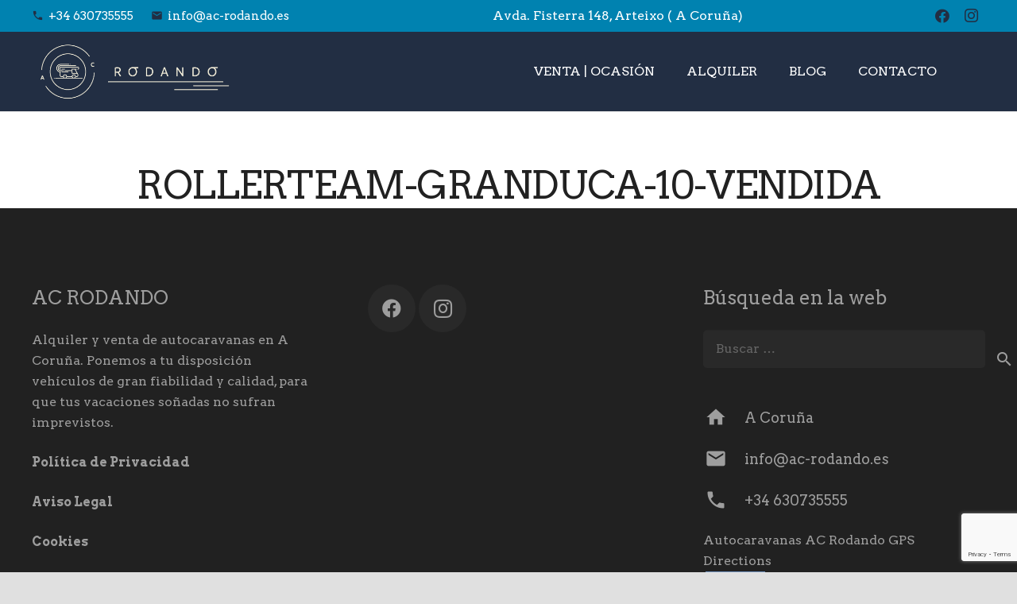

--- FILE ---
content_type: text/html; charset=UTF-8
request_url: https://www.ac-rodando.es/catalogo/rollerteam-granduca-10/rollerteam-granduca-10-vendida/
body_size: 11363
content:
<!DOCTYPE HTML><html dir="ltr" lang="es"><head><meta charset="UTF-8"><link media="all" href="https://www.ac-rodando.es/wp-content/cache/autoptimize/css/autoptimize_d877554d98fd62ec333d374aee0b33fa.css" rel="stylesheet"><title>ROLLERTEAM-GRANDUCA-10-VENDIDA | Ac Rodando | Autocaravanas A Coruña</title><meta name="robots" content="max-image-preview:large" /><meta name="author" content="rodando"/><meta name="google-site-verification" content="2vjyjaX16dAZk9y_1d1OQPciCDW8RStWohcyCkzMx5I" /><link rel="canonical" href="https://www.ac-rodando.es/catalogo/rollerteam-granduca-10/rollerteam-granduca-10-vendida/" /><meta name="generator" content="All in One SEO (AIOSEO) 4.9.3" /> <script type="application/ld+json" class="aioseo-schema">{"@context":"https:\/\/schema.org","@graph":[{"@type":"BreadcrumbList","@id":"https:\/\/www.ac-rodando.es\/catalogo\/rollerteam-granduca-10\/rollerteam-granduca-10-vendida\/#breadcrumblist","itemListElement":[{"@type":"ListItem","@id":"https:\/\/www.ac-rodando.es#listItem","position":1,"name":"Home","item":"https:\/\/www.ac-rodando.es","nextItem":{"@type":"ListItem","@id":"https:\/\/www.ac-rodando.es\/catalogo\/rollerteam-granduca-10\/rollerteam-granduca-10-vendida\/#listItem","name":"ROLLERTEAM-GRANDUCA-10-VENDIDA"}},{"@type":"ListItem","@id":"https:\/\/www.ac-rodando.es\/catalogo\/rollerteam-granduca-10\/rollerteam-granduca-10-vendida\/#listItem","position":2,"name":"ROLLERTEAM-GRANDUCA-10-VENDIDA","previousItem":{"@type":"ListItem","@id":"https:\/\/www.ac-rodando.es#listItem","name":"Home"}}]},{"@type":"ItemPage","@id":"https:\/\/www.ac-rodando.es\/catalogo\/rollerteam-granduca-10\/rollerteam-granduca-10-vendida\/#itempage","url":"https:\/\/www.ac-rodando.es\/catalogo\/rollerteam-granduca-10\/rollerteam-granduca-10-vendida\/","name":"ROLLERTEAM-GRANDUCA-10-VENDIDA | Ac Rodando | Autocaravanas A Coru\u00f1a","inLanguage":"es-ES","isPartOf":{"@id":"https:\/\/www.ac-rodando.es\/#website"},"breadcrumb":{"@id":"https:\/\/www.ac-rodando.es\/catalogo\/rollerteam-granduca-10\/rollerteam-granduca-10-vendida\/#breadcrumblist"},"author":{"@id":"https:\/\/www.ac-rodando.es\/author\/rodando\/#author"},"creator":{"@id":"https:\/\/www.ac-rodando.es\/author\/rodando\/#author"},"datePublished":"2022-04-07T05:32:37+00:00","dateModified":"2022-04-07T05:32:37+00:00"},{"@type":"Organization","@id":"https:\/\/www.ac-rodando.es\/#organization","name":"Autocaravanas AC Rodando | Alquiler y venta autocaravanas Coru\u00f1a","description":"Alquiler y Venta de autocaravanas en A Coru\u00f1a. Disfruta de una experiencia inolvidable.","url":"https:\/\/www.ac-rodando.es\/","telephone":"+34630735555","logo":{"@type":"ImageObject","url":"https:\/\/www.ac-rodando.es\/wp-content\/uploads\/2017\/07\/logo-caravanas-lugo-01-1.png","@id":"https:\/\/www.ac-rodando.es\/catalogo\/rollerteam-granduca-10\/rollerteam-granduca-10-vendida\/#organizationLogo","width":500,"height":154},"image":{"@id":"https:\/\/www.ac-rodando.es\/catalogo\/rollerteam-granduca-10\/rollerteam-granduca-10-vendida\/#organizationLogo"},"sameAs":["https:\/\/www.facebook.com\/acrodando\/","https:\/\/www.instagram.com\/ac_rodando\/"]},{"@type":"Person","@id":"https:\/\/www.ac-rodando.es\/author\/rodando\/#author","url":"https:\/\/www.ac-rodando.es\/author\/rodando\/","name":"rodando","image":{"@type":"ImageObject","@id":"https:\/\/www.ac-rodando.es\/catalogo\/rollerteam-granduca-10\/rollerteam-granduca-10-vendida\/#authorImage","url":"https:\/\/secure.gravatar.com\/avatar\/e90f04f201af36346be5ac9d403125e07bf245968fd4c99a31bccfa04d1191ae?s=96&d=mm&r=g","width":96,"height":96,"caption":"rodando"}},{"@type":"WebSite","@id":"https:\/\/www.ac-rodando.es\/#website","url":"https:\/\/www.ac-rodando.es\/","name":"Ac Rodando | Autocaravanas A Coru\u00f1a","description":"Alquiler y Venta de autocaravanas en A Coru\u00f1a. Disfruta de una experiencia inolvidable.","inLanguage":"es-ES","publisher":{"@id":"https:\/\/www.ac-rodando.es\/#organization"}}]}</script>  <script id="cookie-law-info-gcm-var-js">var _ckyGcm = {"status":true,"default_settings":[{"analytics":"denied","advertisement":"denied","functional":"denied","necessary":"granted","ad_user_data":"denied","ad_personalization":"denied","regions":"All"}],"wait_for_update":2000,"url_passthrough":false,"ads_data_redaction":false}</script> <script id="cookieyes" type="text/javascript" src="https://cdn-cookieyes.com/client_data/ea385bad9d27899cbbec7d40/script.js"></script> <script id="google_gtagjs-js-consent-mode-data-layer">window.dataLayer = window.dataLayer || [];function gtag(){dataLayer.push(arguments);}
gtag('consent', 'default', {"ad_personalization":"denied","ad_storage":"denied","ad_user_data":"denied","analytics_storage":"denied","functionality_storage":"denied","security_storage":"denied","personalization_storage":"denied","region":["AT","BE","BG","CH","CY","CZ","DE","DK","EE","ES","FI","FR","GB","GR","HR","HU","IE","IS","IT","LI","LT","LU","LV","MT","NL","NO","PL","PT","RO","SE","SI","SK"],"wait_for_update":500});
window._googlesitekitConsentCategoryMap = {"statistics":["analytics_storage"],"marketing":["ad_storage","ad_user_data","ad_personalization"],"functional":["functionality_storage","security_storage"],"preferences":["personalization_storage"]};
window._googlesitekitConsents = {"ad_personalization":"denied","ad_storage":"denied","ad_user_data":"denied","analytics_storage":"denied","functionality_storage":"denied","security_storage":"denied","personalization_storage":"denied","region":["AT","BE","BG","CH","CY","CZ","DE","DK","EE","ES","FI","FR","GB","GR","HR","HU","IE","IS","IT","LI","LT","LU","LV","MT","NL","NO","PL","PT","RO","SE","SI","SK"],"wait_for_update":500};</script> <link rel='dns-prefetch' href='//www.ac-rodando.es' /><link rel='dns-prefetch' href='//www.googletagmanager.com' /><link rel='dns-prefetch' href='//fonts.googleapis.com' /><link rel="alternate" type="application/rss+xml" title="Ac Rodando | Autocaravanas A Coruña &raquo; Feed" href="https://www.ac-rodando.es/feed/" /><link rel="alternate" type="application/rss+xml" title="Ac Rodando | Autocaravanas A Coruña &raquo; Feed de los comentarios" href="https://www.ac-rodando.es/comments/feed/" /><link rel="alternate" type="application/rss+xml" title="Ac Rodando | Autocaravanas A Coruña &raquo; Comentario ROLLERTEAM-GRANDUCA-10-VENDIDA del feed" href="https://www.ac-rodando.es/catalogo/rollerteam-granduca-10/rollerteam-granduca-10-vendida/feed/" /><link rel="alternate" title="oEmbed (JSON)" type="application/json+oembed" href="https://www.ac-rodando.es/wp-json/oembed/1.0/embed?url=https%3A%2F%2Fwww.ac-rodando.es%2Fcatalogo%2Frollerteam-granduca-10%2Frollerteam-granduca-10-vendida%2F" /><link rel="alternate" title="oEmbed (XML)" type="text/xml+oembed" href="https://www.ac-rodando.es/wp-json/oembed/1.0/embed?url=https%3A%2F%2Fwww.ac-rodando.es%2Fcatalogo%2Frollerteam-granduca-10%2Frollerteam-granduca-10-vendida%2F&#038;format=xml" /><link rel="canonical" href="https://www.ac-rodando.es/catalogo/rollerteam-granduca-10/rollerteam-granduca-10-vendida/" /><meta name="viewport" content="width=device-width, initial-scale=1"><meta name="theme-color" content="#222E43"><meta property="og:title" content="ROLLERTEAM-GRANDUCA-10-VENDIDA | Ac Rodando | Autocaravanas A Coruña"><meta property="og:url" content="https://www.ac-rodando.es/catalogo/rollerteam-granduca-10/rollerteam-granduca-10-vendida"><meta property="og:locale" content="es_ES"><meta property="og:site_name" content="Ac Rodando | Autocaravanas A Coruña"><meta property="og:type" content="article"><link rel='stylesheet' id='us-fonts-css' href='https://fonts.googleapis.com/css?family=Arvo%3A400%2C700&#038;display=swap&#038;ver=6.9' media='all' /> <script id="cookie-law-info-wca-js-before">const _ckyGsk = true;
//# sourceURL=cookie-law-info-wca-js-before</script> 
 <script src="https://www.googletagmanager.com/gtag/js?id=GT-KFTM6CJ" id="google_gtagjs-js" async></script> <script id="google_gtagjs-js-after">window.dataLayer = window.dataLayer || [];function gtag(){dataLayer.push(arguments);}
gtag("set","linker",{"domains":["www.ac-rodando.es"]});
gtag("js", new Date());
gtag("set", "developer_id.dZTNiMT", true);
gtag("config", "GT-KFTM6CJ");
//# sourceURL=google_gtagjs-js-after</script> <script></script><link rel="https://api.w.org/" href="https://www.ac-rodando.es/wp-json/" /><link rel="alternate" title="JSON" type="application/json" href="https://www.ac-rodando.es/wp-json/wp/v2/media/29753" /><link rel="EditURI" type="application/rsd+xml" title="RSD" href="https://www.ac-rodando.es/xmlrpc.php?rsd" /><meta name="generator" content="WordPress 6.9" /><link rel='shortlink' href='https://www.ac-rodando.es/?p=29753' /><meta name="generator" content="Site Kit by Google 1.170.0" /> <script>document.documentElement.className = document.documentElement.className.replace('no-js', 'js');</script> <script id="us_add_no_touch">if ( ! /Android|webOS|iPhone|iPad|iPod|BlackBerry|IEMobile|Opera Mini/i.test( navigator.userAgent ) ) {
				document.documentElement.classList.add( "no-touch" );
			}</script> <script id="us_color_scheme_switch_class">if ( document.cookie.includes( "us_color_scheme_switch_is_on=true" ) ) {
				document.documentElement.classList.add( "us-color-scheme-on" );
			}</script> <meta name="generator" content="Powered by WPBakery Page Builder - drag and drop page builder for WordPress."/>  <script>( function( w, d, s, l, i ) {
				w[l] = w[l] || [];
				w[l].push( {'gtm.start': new Date().getTime(), event: 'gtm.js'} );
				var f = d.getElementsByTagName( s )[0],
					j = d.createElement( s ), dl = l != 'dataLayer' ? '&l=' + l : '';
				j.async = true;
				j.src = 'https://www.googletagmanager.com/gtm.js?id=' + i + dl;
				f.parentNode.insertBefore( j, f );
			} )( window, document, 'script', 'dataLayer', 'GTM-MXS4F3BF' );</script> <meta name="generator" content="Powered by Slider Revolution 6.7.40 - responsive, Mobile-Friendly Slider Plugin for WordPress with comfortable drag and drop interface." /><link rel="icon" href="https://www.ac-rodando.es/wp-content/uploads/2020/02/favicon-02-150x150.png" sizes="32x32" /><link rel="icon" href="https://www.ac-rodando.es/wp-content/uploads/2020/02/favicon-02.png" sizes="192x192" /><link rel="apple-touch-icon" href="https://www.ac-rodando.es/wp-content/uploads/2020/02/favicon-02.png" /><meta name="msapplication-TileImage" content="https://www.ac-rodando.es/wp-content/uploads/2020/02/favicon-02.png" /> <noscript><style>.wpb_animate_when_almost_visible { opacity: 1; }</style></noscript><link rel='stylesheet' id='dashicons-css' href='https://www.ac-rodando.es/wp-includes/css/dashicons.min.css?ver=6.9' media='all' /></head><body class="attachment wp-singular attachment-template-default single single-attachment postid-29753 attachmentid-29753 attachment-jpeg wp-theme-Zephyr wp-child-theme-Zephyr-child l-body Zephyr_8.42 us-core_8.42 header_hor headerinpos_top state_default wpb-js-composer js-comp-ver-8.7.2 vc_responsive" itemscope itemtype="https://schema.org/WebPage"> <noscript> <iframe data-src="https://www.googletagmanager.com/ns.html?id=GTM-MXS4F3BF" height="0" width="0" style="display:none;visibility:hidden" src="[data-uri]" class="lazyload" data-load-mode="1"></iframe> </noscript><div class="l-canvas type_wide"><header id="page-header" class="l-header pos_fixed shadow_thin bg_solid id_22728" itemscope itemtype="https://schema.org/WPHeader"><div class="l-subheader at_top"><div class="l-subheader-h"><div class="l-subheader-cell at_left"><div class="w-text ush_text_2 nowrap icon_atleft"><span class="w-text-h"><i class="material-icons">phone</i><span class="w-text-value">+34 630735555</span></span></div><div class="w-text ush_text_3 nowrap align_none icon_atleft"><a target="_blank" rel="nofollow" href="mailto:info@ac-rodando.es" class="w-text-h"><i class="material-icons">email</i><span class="w-text-value">info@ac-rodando.es</span></a></div></div><div class="l-subheader-cell at_center"><div class="w-text ush_text_1 nowrap"><span class="w-text-h"><span class="w-text-value">Avda. Fisterra 148, Arteixo ( A Coruña)</span></span></div></div><div class="l-subheader-cell at_right"><div class="w-socials ush_socials_1 color_brand shape_circle style_default hover_fade"><div class="w-socials-list"><div class="w-socials-item facebook"><a target="_blank" rel="nofollow" href="https://www.facebook.com/acrodando.acrodando" class="w-socials-item-link" aria-label="Facebook"><span class="w-socials-item-link-hover"></span><i class="fab fa-facebook"></i></a></div><div class="w-socials-item instagram"><a target="_blank" rel="nofollow" href="https://www.instagram.com/ac_rodando/" class="w-socials-item-link" aria-label="Instagram"><span class="w-socials-item-link-hover"></span><i class="fab fa-instagram"></i></a></div></div></div></div></div></div><div class="l-subheader at_middle"><div class="l-subheader-h"><div class="l-subheader-cell at_left"><div class="w-image ush_image_1 with_transparent"><a href="https://www.ac-rodando.es/" aria-label="logo-caravanas-lugo-02" class="w-image-h"><img width="500" height="154" data-src="https://www.ac-rodando.es/wp-content/uploads/2017/07/logo-caravanas-lugo-02.png" class="attachment-us_600_600_crop size-us_600_600_crop lazyload" alt="" decoding="async" data-srcset="https://www.ac-rodando.es/wp-content/uploads/2017/07/logo-caravanas-lugo-02.png 500w, https://www.ac-rodando.es/wp-content/uploads/2017/07/logo-caravanas-lugo-02-300x92.png 300w" data-sizes="auto, (max-width: 500px) 100vw, 500px" src="[data-uri]" style="--smush-placeholder-width: 500px; --smush-placeholder-aspect-ratio: 500/154;" /><img width="500" height="154" data-src="https://www.ac-rodando.es/wp-content/uploads/2017/07/logo-caravanas-lugo-01.png" class="attachment-us_600_600_crop size-us_600_600_crop lazyload" alt="" decoding="async" data-srcset="https://www.ac-rodando.es/wp-content/uploads/2017/07/logo-caravanas-lugo-01.png 500w, https://www.ac-rodando.es/wp-content/uploads/2017/07/logo-caravanas-lugo-01-300x92.png 300w" data-sizes="auto, (max-width: 500px) 100vw, 500px" src="[data-uri]" style="--smush-placeholder-width: 500px; --smush-placeholder-aspect-ratio: 500/154;" /></a></div></div><div class="l-subheader-cell at_center"></div><div class="l-subheader-cell at_right"><nav class="w-nav type_desktop ush_menu_1 open_on_hover dropdown_mdesign m_align_left m_layout_dropdown dropdown_shadow_wide" itemscope itemtype="https://schema.org/SiteNavigationElement"><a class="w-nav-control" aria-label="Menú" aria-expanded="false" role="button" href="#"><div class="w-nav-icon style_hamburger_1" style="--icon-thickness:3px"><div></div></div></a><ul class="w-nav-list level_1 hide_for_mobiles hover_simple"><li id="menu-item-23709" class="menu-item menu-item-type-post_type menu-item-object-page w-nav-item level_1 menu-item-23709"><a class="w-nav-anchor level_1" href="https://www.ac-rodando.es/venta-autocaravanas-ocasion-coruna/"><span class="w-nav-title">VENTA | OCASIÓN</span></a></li><li id="menu-item-23487" class="columns_3 menu-item menu-item-type-post_type menu-item-object-page w-nav-item level_1 menu-item-23487 has_cols fill_direction_hor" style="--menu-cols:3"><a class="w-nav-anchor level_1" href="https://www.ac-rodando.es/alquiler-autocaravanas-coruna/"><span class="w-nav-title">ALQUILER</span></a></li><li id="menu-item-24669" class="menu-item menu-item-type-post_type menu-item-object-page w-nav-item level_1 menu-item-24669"><a class="w-nav-anchor level_1" href="https://www.ac-rodando.es/blog-autocaravas-coruna/"><span class="w-nav-title">BLOG</span></a></li><li id="menu-item-23613" class="menu-item menu-item-type-post_type menu-item-object-page w-nav-item level_1 menu-item-23613"><a class="w-nav-anchor level_1" href="https://www.ac-rodando.es/contacto/"><span class="w-nav-title">CONTACTO</span></a></li><li class="w-nav-close"></li></ul><div class="w-nav-options hidden" onclick='return {&quot;mobileWidth&quot;:1000,&quot;mobileBehavior&quot;:1}'></div></nav><div class="w-search ush_search_1 elm_in_header us-field-style_1 layout_fullscreen iconpos_right with_ripple" style="--inputs-background:#222E43;--inputs-focus-background:#222E43;--inputs-text-color:#ffffff;--inputs-focus-text-color:#ffffff;"><div class="w-search-background"></div><a class="w-search-open" role="button" aria-label="Buscar" href="#"><i class="material-icons">buscar</i></a><div class="w-search-form"><form class="w-form-row for_text" role="search" action="https://www.ac-rodando.es/" method="get"><div class="w-form-row-field"><input type="text" name="s" placeholder="Search" aria-label="Search" value/></div><button aria-label="Cerrar" class="w-search-close" type="button"></button></form></div></div></div></div></div><div class="l-subheader for_hidden hidden"></div></header><main id="page-content" class="l-main" itemprop="mainContentOfPage"><section class="l-section wpb_row us_custom_e11ab399 height_medium"><div class="l-section-h i-cf"><div class="g-cols vc_row via_flex valign_middle type_default stacking_default"><div class="vc_col-sm-12 wpb_column vc_column_container"><div class="vc_column-inner"><div class="wpb_wrapper"><h1 class="w-post-elm post_title us_custom_47ffbcae align_center entry-title color_link_inherit">ROLLERTEAM-GRANDUCA-10-VENDIDA</h1></div></div></div></div></div></section><section class="l-section wpb_row height_auto width_full"><div class="l-section-h i-cf"><div class="g-cols vc_row via_flex valign_top type_default stacking_default"><div class="vc_col-sm-12 wpb_column vc_column_container"><div class="vc_column-inner"><div class="wpb_wrapper"></div></div></div></div></div></section></main></div><footer id="page-footer" class="l-footer" itemscope itemtype="https://schema.org/WPFooter"><section class="l-section wpb_row height_large color_footer-top"><div class="l-section-h i-cf"><div class="g-cols vc_row via_flex valign_top type_default stacking_default" style="--additional-gap:10px;"><div class="vc_col-sm-4 wpb_column vc_column_container"><div class="vc_column-inner"><div class="wpb_wrapper"><div class="wpb_text_column"><div class="wpb_wrapper"><h4>AC RODANDO</h4><p>Alquiler y venta de autocaravanas en A Coruña. Ponemos a tu disposición vehículos de gran fiabilidad y calidad, para que tus vacaciones soñadas no sufran imprevistos.</p></div></div><div class="w-separator size_small"></div><div class="wpb_text_column"><div class="wpb_wrapper"><p><a href="https://www.ac-rodando.es/politica-privacidad/"><strong>Política de Privacidad</strong></a></p></div></div><div class="w-separator size_small"></div><div class="wpb_text_column"><div class="wpb_wrapper"><p><a href="https://www.ac-rodando.es/aviso-legal/"><strong>Aviso Legal</strong></a></p></div></div><div class="w-separator size_small"></div><div class="wpb_text_column"><div class="wpb_wrapper"><p><a href="https://www.ac-rodando.es/cookie-policy/"><strong>Cookies</strong></a></p></div></div></div></div></div><div class="vc_col-sm-4 wpb_column vc_column_container"><div class="vc_column-inner"><div class="wpb_wrapper"><div class="w-socials us_custom_a6ceb248 color_text shape_circle style_solid hover_fade" style="--gap:0.1em;"><div class="w-socials-list"><div class="w-socials-item facebook"><a target="_blank" rel="nofollow" href="https://www.facebook.com/acrodando.acrodando" class="w-socials-item-link" aria-label="Facebook"><span class="w-socials-item-link-hover"></span><i class="fab fa-facebook"></i></a><div class="w-socials-item-popup"><span>Facebook</span></div></div><div class="w-socials-item instagram"><a target="_blank" rel="nofollow" href="https://www.instagram.com/ac_rodando/" class="w-socials-item-link" aria-label="Instagram"><span class="w-socials-item-link-hover"></span><i class="fab fa-instagram"></i></a><div class="w-socials-item-popup"><span>Instagram</span></div></div></div></div></div></div></div><div class="vc_col-sm-4 wpb_column vc_column_container"><div class="vc_column-inner"><div class="wpb_wrapper"><div  class="vc_wp_search wpb_content_element"><div class="widget widget_search"><h2 class="widgettitle">Búsqueda en la web</h2><form role="search" method="get" class="search-form" action="https://www.ac-rodando.es/"> <label> <span class="screen-reader-text">Buscar:</span> <input type="search" class="search-field" placeholder="Buscar &hellip;" value="" name="s" /> </label> <input type="submit" class="search-submit" value="Buscar" /></form></div></div><div class="w-separator size_medium"></div><div class="w-iconbox iconpos_left style_default color_contrast align_left no_text"><div class="w-iconbox-icon" style="font-size:28px;"><i class="material-icons">home</i></div><div class="w-iconbox-meta"><h4 class="w-iconbox-title" style="font-size:18px;">A Coruña</h4></div></div><div class="w-separator size_small"></div><div class="w-iconbox iconpos_left style_default color_contrast align_left no_text"><div class="w-iconbox-icon" style="font-size:28px;"><i class="material-icons">mail</i></div><div class="w-iconbox-meta"><h4 class="w-iconbox-title" style="font-size:18px;">info@ac-rodando.es</h4></div></div><div class="w-separator size_small"></div><div class="w-iconbox iconpos_left style_default color_contrast align_left no_text"><div class="w-iconbox-icon" style="font-size:28px;"><i class="material-icons">phone</i></div><div class="w-iconbox-meta"><h4 class="w-iconbox-title" style="font-size:18px;">+34 630735555</h4></div></div><div class="w-separator size_small"></div><div class="wpb_raw_code wpb_raw_html wpb_content_element us_custom_909b2fd0" ><div class="wpb_wrapper"> <A HREF="https://www.gps-data-team.com/where/Autocaravanas-AC-Rodando.html" TARGET="_map" onclick="window.open('https://www.gps-data-team.com/map/index.php?lat=43.3021517&lon=-8.5208708&business=Autocaravanas_AC_Rodando&zoom=14','_map','toolbar=no,menubar=no,resizable=no,scrollbars=no,status=no,location=no,width=500,height=300'); return false;">Autocaravanas AC Rodando GPS Directions</A> <br><a href="https://poi.gps-data-team.com/add.php" rel="noopener" target="_blank"><img data-src="https://www.gps-data-team.com/images/poidirectory-75x24.png" width="75" hspace="3" height="24" border="0" src="[data-uri]" class="lazyload" style="--smush-placeholder-width: 75px; --smush-placeholder-aspect-ratio: 75/24;"></a></div></div></div></div></div></div></div></section><section class="l-section wpb_row align_center_xs height_small color_footer-bottom"><div class="l-section-h i-cf"><div class="g-cols vc_row via_flex valign_top type_default stacking_default"><div class="vc_col-sm-6 wpb_column vc_column_container"><div class="vc_column-inner"><div class="wpb_wrapper"><div class="wpb_text_column"><div class="wpb_wrapper"><p>© 2019 Todos los derechos reservados  <a href="https://ac-rodando.es">AC Rodando.</a></p></div></div></div></div></div><div class="vc_col-sm-6 wpb_column vc_column_container"><div class="vc_column-inner"><div class="wpb_wrapper"><nav class="w-menu us_custom_da65c38a layout_hor style_links align_right us_menu_1" style="--main-gap:1.5rem;--main-ver-indent:0.8em;--main-hor-indent:0.8em;"><ul id="menu-header-menu-1" class="menu"><li class="menu-item menu-item-type-post_type menu-item-object-page menu-item-23709"><a href="https://www.ac-rodando.es/venta-autocaravanas-ocasion-coruna/">VENTA | OCASIÓN</a></li><li class="columns_3 menu-item menu-item-type-post_type menu-item-object-page menu-item-23487"><a href="https://www.ac-rodando.es/alquiler-autocaravanas-coruna/">ALQUILER</a></li><li class="menu-item menu-item-type-post_type menu-item-object-page menu-item-24669"><a href="https://www.ac-rodando.es/blog-autocaravas-coruna/">BLOG</a></li><li class="menu-item menu-item-type-post_type menu-item-object-page menu-item-23613"><a href="https://www.ac-rodando.es/contacto/">CONTACTO</a></li></ul></nav></div></div></div></div></div></section></footer><a class="w-toplink pos_right" href="#" title="Volver arriba" aria-label="Volver arriba" role="button"><i class="far fa-angle-up"></i></a> <button id="w-header-show" class="w-header-show" aria-label="Menú"><span>Menú</span></button><div class="w-header-overlay"></div> <script id="us-global-settings">// Store some global theme options used in JS
		window.$us = window.$us || {};
		$us.canvasOptions = ( $us.canvasOptions || {} );
		$us.canvasOptions.disableEffectsWidth = 900;
		$us.canvasOptions.columnsStackingWidth = 768;
		$us.canvasOptions.backToTopDisplay = 100;
		$us.canvasOptions.scrollDuration = 1000;

		$us.langOptions = ( $us.langOptions || {} );
		$us.langOptions.magnificPopup = ( $us.langOptions.magnificPopup || {} );
		$us.langOptions.magnificPopup.tPrev = 'Anterior (Tecla flecha izquierda)';
		$us.langOptions.magnificPopup.tNext = 'Siguiente (Tecla flecha derecha)';
		$us.langOptions.magnificPopup.tCounter = '%curr% de %total%';

		$us.navOptions = ( $us.navOptions || {} );
		$us.navOptions.mobileWidth = 1000;
		$us.navOptions.togglable = true;
		$us.ajaxUrl = 'https://www.ac-rodando.es/wp-admin/admin-ajax.php';
		$us.templateDirectoryUri = 'https://www.ac-rodando.es/wp-content/themes/Zephyr';
		$us.responsiveBreakpoints = {"default":0,"laptops":1380,"tablets":1024,"mobiles":600};
		$us.userFavoritePostIds = '';</script> <script id="us-header-settings">if ( window.$us === undefined ) window.$us = {};$us.headerSettings = {"default":{"options":{"breakpoint":"900","orientation":"hor","sticky":true,"sticky_auto_hide":false,"scroll_breakpoint":"50","transparent":"0","width":"300px","elm_align":"center","shadow":"thin","top_show":"1","top_height":"40px","top_sticky_height":"0px","top_fullwidth":"0","top_centering":false,"top_bg_color":"_header_top_bg","top_text_color":"_header_top_text","top_text_hover_color":"_header_top_text_hover","top_transparent_bg_color":"_header_top_transparent_bg","top_transparent_text_color":"_header_top_transparent_text","top_transparent_text_hover_color":"_header_transparent_text_hover","middle_height":"100px","middle_sticky_height":"100px","middle_fullwidth":"0","middle_centering":false,"elm_valign":"top","bg_img":"","bg_img_wrapper_start":"","bg_img_size":"cover","bg_img_repeat":"repeat","bg_img_position":"top left","bg_img_attachment":"1","bg_img_wrapper_end":"","middle_bg_color":"_header_middle_bg","middle_text_color":"_header_middle_text","middle_text_hover_color":"_header_middle_text_hover","middle_transparent_bg_color":"_header_transparent_bg","middle_transparent_text_color":"_header_transparent_text","middle_transparent_text_hover_color":"_header_transparent_text_hover","bottom_show":"0","bottom_height":"40px","bottom_sticky_height":"40px","bottom_fullwidth":"0","bottom_centering":false,"bottom_bg_color":"#222E43","bottom_text_color":"#0082B0","bottom_text_hover_color":"#ffffff","bottom_transparent_bg_color":"_header_transparent_bg","bottom_transparent_text_color":"_header_transparent_text","bottom_transparent_text_hover_color":"_header_transparent_text_hover","bgimage_wrapper_end":""},"layout":{"top_left":["text:2","text:3"],"top_center":["text:1"],"top_right":["socials:1"],"middle_left":["image:1"],"middle_center":[],"middle_right":["menu:1","search:1"],"bottom_left":[],"bottom_center":[],"bottom_right":[],"hidden":[]}},"tablets":{"options":{"breakpoint":"900","orientation":"hor","sticky":true,"sticky_auto_hide":false,"scroll_breakpoint":"50","transparent":"0","width":"300px","elm_align":"center","shadow":"thin","top_show":"1","top_height":"40px","top_sticky_height":"0px","top_fullwidth":"0","top_centering":false,"top_bg_color":"_header_top_bg","top_text_color":"_header_top_text","top_text_hover_color":"_header_top_text_hover","top_transparent_bg_color":"_header_top_transparent_bg","top_transparent_text_color":"_header_top_transparent_text","top_transparent_text_hover_color":"_header_transparent_text_hover","middle_height":"66px","middle_sticky_height":"50px","middle_fullwidth":"0","middle_centering":false,"elm_valign":"top","bg_img":"","bg_img_wrapper_start":"","bg_img_size":"cover","bg_img_repeat":"repeat","bg_img_position":"top left","bg_img_attachment":"1","bg_img_wrapper_end":"","middle_bg_color":"_header_middle_bg","middle_text_color":"_header_middle_text","middle_text_hover_color":"_header_middle_text_hover","middle_transparent_bg_color":"_header_transparent_bg","middle_transparent_text_color":"_header_transparent_text","middle_transparent_text_hover_color":"_header_transparent_text_hover","bottom_show":"0","bottom_height":"50px","bottom_sticky_height":"50px","bottom_fullwidth":"0","bottom_centering":false,"bottom_bg_color":"#222E43","bottom_text_color":"#0082B0","bottom_text_hover_color":"#ffffff","bottom_transparent_bg_color":"_header_transparent_bg","bottom_transparent_text_color":"_header_transparent_text","bottom_transparent_text_hover_color":"_header_transparent_text_hover","bgimage_wrapper_end":""},"layout":{"top_left":["text:2","text:3"],"top_center":["text:1"],"top_right":["socials:1"],"middle_left":["image:1"],"middle_center":[],"middle_right":["menu:1","search:1"],"bottom_left":[],"bottom_center":[],"bottom_right":[],"hidden":[]}},"mobiles":{"options":{"breakpoint":"600","orientation":"hor","sticky":true,"sticky_auto_hide":false,"scroll_breakpoint":"50","transparent":"0","width":"300px","elm_align":"center","shadow":"thin","top_show":"0","top_height":"40px","top_sticky_height":"0px","top_fullwidth":"0","top_centering":false,"top_bg_color":"_header_top_bg","top_text_color":"_header_top_text","top_text_hover_color":"_header_top_text_hover","top_transparent_bg_color":"_header_top_transparent_bg","top_transparent_text_color":"_header_top_transparent_text","top_transparent_text_hover_color":"_header_transparent_text_hover","middle_height":"50px","middle_sticky_height":"50px","middle_fullwidth":"0","middle_centering":false,"elm_valign":"top","bg_img":"","bg_img_wrapper_start":"","bg_img_size":"cover","bg_img_repeat":"repeat","bg_img_position":"top left","bg_img_attachment":"1","bg_img_wrapper_end":"","middle_bg_color":"_header_middle_bg","middle_text_color":"_header_middle_text","middle_text_hover_color":"_header_middle_text_hover","middle_transparent_bg_color":"_header_transparent_bg","middle_transparent_text_color":"_header_transparent_text","middle_transparent_text_hover_color":"_header_transparent_text_hover","bottom_show":"0","bottom_height":"50px","bottom_sticky_height":"50px","bottom_fullwidth":"0","bottom_centering":false,"bottom_bg_color":"#222E43","bottom_text_color":"#0082B0","bottom_text_hover_color":"#ffffff","bottom_transparent_bg_color":"_header_transparent_bg","bottom_transparent_text_color":"_header_transparent_text","bottom_transparent_text_hover_color":"_header_transparent_text_hover","bgimage_wrapper_end":""},"layout":{"top_left":["text:2","text:3"],"top_center":["text:1"],"top_right":["socials:1"],"middle_left":["image:1"],"middle_center":[],"middle_right":["menu:1","search:1"],"bottom_left":[],"bottom_center":[],"bottom_right":[],"hidden":[]}},"header_id":22728,"laptops":{"options":{"breakpoint":"900","orientation":"hor","sticky":true,"sticky_auto_hide":false,"scroll_breakpoint":"50","transparent":"0","width":"300px","elm_align":"center","shadow":"thin","top_show":"1","top_height":"40px","top_sticky_height":"0px","top_fullwidth":"0","top_centering":false,"top_bg_color":"_header_top_bg","top_text_color":"_header_top_text","top_text_hover_color":"_header_top_text_hover","top_transparent_bg_color":"_header_top_transparent_bg","top_transparent_text_color":"_header_top_transparent_text","top_transparent_text_hover_color":"_header_transparent_text_hover","middle_height":"100px","middle_sticky_height":"100px","middle_fullwidth":"0","middle_centering":false,"elm_valign":"top","bg_img":"","bg_img_wrapper_start":"","bg_img_size":"cover","bg_img_repeat":"repeat","bg_img_position":"top left","bg_img_attachment":"1","bg_img_wrapper_end":"","middle_bg_color":"_header_middle_bg","middle_text_color":"_header_middle_text","middle_text_hover_color":"_header_middle_text_hover","middle_transparent_bg_color":"_header_transparent_bg","middle_transparent_text_color":"_header_transparent_text","middle_transparent_text_hover_color":"_header_transparent_text_hover","bottom_show":"0","bottom_height":"40px","bottom_sticky_height":"40px","bottom_fullwidth":"0","bottom_centering":false,"bottom_bg_color":"#222E43","bottom_text_color":"#0082B0","bottom_text_hover_color":"#ffffff","bottom_transparent_bg_color":"_header_transparent_bg","bottom_transparent_text_color":"_header_transparent_text","bottom_transparent_text_hover_color":"_header_transparent_text_hover","bgimage_wrapper_end":"","custom_breakpoint":1},"layout":{"top_left":["text:2","text:3"],"top_center":["text:1"],"top_right":["socials:1"],"middle_left":["image:1"],"middle_center":[],"middle_right":["menu:1","search:1"],"bottom_left":[],"bottom_center":[],"bottom_right":[],"hidden":[]}}};</script> <script type="speculationrules">{"prefetch":[{"source":"document","where":{"and":[{"href_matches":"/*"},{"not":{"href_matches":["/wp-*.php","/wp-admin/*","/wp-content/uploads/*","/wp-content/*","/wp-content/plugins/*","/wp-content/themes/Zephyr-child/*","/wp-content/themes/Zephyr/*","/*\\?(.+)"]}},{"not":{"selector_matches":"a[rel~=\"nofollow\"]"}},{"not":{"selector_matches":".no-prefetch, .no-prefetch a"}}]},"eagerness":"conservative"}]}</script> <script src="https://www.ac-rodando.es/wp-includes/js/dist/hooks.min.js?ver=dd5603f07f9220ed27f1" id="wp-hooks-js"></script> <script src="https://www.ac-rodando.es/wp-includes/js/dist/i18n.min.js?ver=c26c3dc7bed366793375" id="wp-i18n-js"></script> <script id="wp-i18n-js-after">wp.i18n.setLocaleData( { 'text direction\u0004ltr': [ 'ltr' ] } );
//# sourceURL=wp-i18n-js-after</script> <script id="contact-form-7-js-translations">( function( domain, translations ) {
	var localeData = translations.locale_data[ domain ] || translations.locale_data.messages;
	localeData[""].domain = domain;
	wp.i18n.setLocaleData( localeData, domain );
} )( "contact-form-7", {"translation-revision-date":"2025-12-01 15:45:40+0000","generator":"GlotPress\/4.0.3","domain":"messages","locale_data":{"messages":{"":{"domain":"messages","plural-forms":"nplurals=2; plural=n != 1;","lang":"es"},"This contact form is placed in the wrong place.":["Este formulario de contacto est\u00e1 situado en el lugar incorrecto."],"Error:":["Error:"]}},"comment":{"reference":"includes\/js\/index.js"}} );
//# sourceURL=contact-form-7-js-translations</script> <script id="contact-form-7-js-before">var wpcf7 = {
    "api": {
        "root": "https:\/\/www.ac-rodando.es\/wp-json\/",
        "namespace": "contact-form-7\/v1"
    },
    "cached": 1
};
//# sourceURL=contact-form-7-js-before</script> <script src="https://www.ac-rodando.es/wp-includes/js/jquery/jquery.min.js?ver=3.7.1" id="jquery-core-js"></script> <script id="wpcf7-redirect-script-js-extra">var wpcf7r = {"ajax_url":"https://www.ac-rodando.es/wp-admin/admin-ajax.php"};
//# sourceURL=wpcf7-redirect-script-js-extra</script> <script src="https://www.google.com/recaptcha/api.js?render=6LdqOw8gAAAAALjcLFW3oDBVqD0hGzraeSvivBwH&amp;ver=3.0" id="google-recaptcha-js"></script> <script src="https://www.ac-rodando.es/wp-includes/js/dist/vendor/wp-polyfill.min.js?ver=3.15.0" id="wp-polyfill-js"></script> <script id="wpcf7-recaptcha-js-before">var wpcf7_recaptcha = {
    "sitekey": "6LdqOw8gAAAAALjcLFW3oDBVqD0hGzraeSvivBwH",
    "actions": {
        "homepage": "homepage",
        "contactform": "contactform"
    }
};
//# sourceURL=wpcf7-recaptcha-js-before</script> <script id="smush-lazy-load-js-before">var smushLazyLoadOptions = {"autoResizingEnabled":false,"autoResizeOptions":{"precision":5,"skipAutoWidth":true}};
//# sourceURL=smush-lazy-load-js-before</script> <script id="wp-consent-api-js-extra">var consent_api = {"consent_type":"","waitfor_consent_hook":"","cookie_expiration":"30","cookie_prefix":"wp_consent","services":[]};
//# sourceURL=wp-consent-api-js-extra</script> <script id="thickbox-js-extra">var thickboxL10n = {"next":"Siguiente \u003E","prev":"\u003C Anterior","image":"Imagen","of":"de","close":"Cerrar","noiframes":"Esta funci\u00f3n necesita frames integrados. Tienes los iframes desactivados o tu navegador no es compatible.","loadingAnimation":"https://www.ac-rodando.es/wp-includes/js/thickbox/loadingAnimation.gif"};
//# sourceURL=thickbox-js-extra</script> <script id="wp-emoji-settings" type="application/json">{"baseUrl":"https://s.w.org/images/core/emoji/17.0.2/72x72/","ext":".png","svgUrl":"https://s.w.org/images/core/emoji/17.0.2/svg/","svgExt":".svg","source":{"concatemoji":"https://www.ac-rodando.es/wp-includes/js/wp-emoji-release.min.js?ver=6.9"}}</script> <script type="module">/*! This file is auto-generated */
const a=JSON.parse(document.getElementById("wp-emoji-settings").textContent),o=(window._wpemojiSettings=a,"wpEmojiSettingsSupports"),s=["flag","emoji"];function i(e){try{var t={supportTests:e,timestamp:(new Date).valueOf()};sessionStorage.setItem(o,JSON.stringify(t))}catch(e){}}function c(e,t,n){e.clearRect(0,0,e.canvas.width,e.canvas.height),e.fillText(t,0,0);t=new Uint32Array(e.getImageData(0,0,e.canvas.width,e.canvas.height).data);e.clearRect(0,0,e.canvas.width,e.canvas.height),e.fillText(n,0,0);const a=new Uint32Array(e.getImageData(0,0,e.canvas.width,e.canvas.height).data);return t.every((e,t)=>e===a[t])}function p(e,t){e.clearRect(0,0,e.canvas.width,e.canvas.height),e.fillText(t,0,0);var n=e.getImageData(16,16,1,1);for(let e=0;e<n.data.length;e++)if(0!==n.data[e])return!1;return!0}function u(e,t,n,a){switch(t){case"flag":return n(e,"\ud83c\udff3\ufe0f\u200d\u26a7\ufe0f","\ud83c\udff3\ufe0f\u200b\u26a7\ufe0f")?!1:!n(e,"\ud83c\udde8\ud83c\uddf6","\ud83c\udde8\u200b\ud83c\uddf6")&&!n(e,"\ud83c\udff4\udb40\udc67\udb40\udc62\udb40\udc65\udb40\udc6e\udb40\udc67\udb40\udc7f","\ud83c\udff4\u200b\udb40\udc67\u200b\udb40\udc62\u200b\udb40\udc65\u200b\udb40\udc6e\u200b\udb40\udc67\u200b\udb40\udc7f");case"emoji":return!a(e,"\ud83e\u1fac8")}return!1}function f(e,t,n,a){let r;const o=(r="undefined"!=typeof WorkerGlobalScope&&self instanceof WorkerGlobalScope?new OffscreenCanvas(300,150):document.createElement("canvas")).getContext("2d",{willReadFrequently:!0}),s=(o.textBaseline="top",o.font="600 32px Arial",{});return e.forEach(e=>{s[e]=t(o,e,n,a)}),s}function r(e){var t=document.createElement("script");t.src=e,t.defer=!0,document.head.appendChild(t)}a.supports={everything:!0,everythingExceptFlag:!0},new Promise(t=>{let n=function(){try{var e=JSON.parse(sessionStorage.getItem(o));if("object"==typeof e&&"number"==typeof e.timestamp&&(new Date).valueOf()<e.timestamp+604800&&"object"==typeof e.supportTests)return e.supportTests}catch(e){}return null}();if(!n){if("undefined"!=typeof Worker&&"undefined"!=typeof OffscreenCanvas&&"undefined"!=typeof URL&&URL.createObjectURL&&"undefined"!=typeof Blob)try{var e="postMessage("+f.toString()+"("+[JSON.stringify(s),u.toString(),c.toString(),p.toString()].join(",")+"));",a=new Blob([e],{type:"text/javascript"});const r=new Worker(URL.createObjectURL(a),{name:"wpTestEmojiSupports"});return void(r.onmessage=e=>{i(n=e.data),r.terminate(),t(n)})}catch(e){}i(n=f(s,u,c,p))}t(n)}).then(e=>{for(const n in e)a.supports[n]=e[n],a.supports.everything=a.supports.everything&&a.supports[n],"flag"!==n&&(a.supports.everythingExceptFlag=a.supports.everythingExceptFlag&&a.supports[n]);var t;a.supports.everythingExceptFlag=a.supports.everythingExceptFlag&&!a.supports.flag,a.supports.everything||((t=a.source||{}).concatemoji?r(t.concatemoji):t.wpemoji&&t.twemoji&&(r(t.twemoji),r(t.wpemoji)))});
//# sourceURL=https://www.ac-rodando.es/wp-includes/js/wp-emoji-loader.min.js</script> <script></script><script defer src="https://www.ac-rodando.es/wp-content/cache/autoptimize/js/autoptimize_04132d0c4042f8cc66a6e49833493339.js"></script></body></html>

--- FILE ---
content_type: text/html; charset=utf-8
request_url: https://www.google.com/recaptcha/api2/anchor?ar=1&k=6LdqOw8gAAAAALjcLFW3oDBVqD0hGzraeSvivBwH&co=aHR0cHM6Ly93d3cuYWMtcm9kYW5kby5lczo0NDM.&hl=en&v=PoyoqOPhxBO7pBk68S4YbpHZ&size=invisible&anchor-ms=20000&execute-ms=30000&cb=es42h55d9cme
body_size: 48821
content:
<!DOCTYPE HTML><html dir="ltr" lang="en"><head><meta http-equiv="Content-Type" content="text/html; charset=UTF-8">
<meta http-equiv="X-UA-Compatible" content="IE=edge">
<title>reCAPTCHA</title>
<style type="text/css">
/* cyrillic-ext */
@font-face {
  font-family: 'Roboto';
  font-style: normal;
  font-weight: 400;
  font-stretch: 100%;
  src: url(//fonts.gstatic.com/s/roboto/v48/KFO7CnqEu92Fr1ME7kSn66aGLdTylUAMa3GUBHMdazTgWw.woff2) format('woff2');
  unicode-range: U+0460-052F, U+1C80-1C8A, U+20B4, U+2DE0-2DFF, U+A640-A69F, U+FE2E-FE2F;
}
/* cyrillic */
@font-face {
  font-family: 'Roboto';
  font-style: normal;
  font-weight: 400;
  font-stretch: 100%;
  src: url(//fonts.gstatic.com/s/roboto/v48/KFO7CnqEu92Fr1ME7kSn66aGLdTylUAMa3iUBHMdazTgWw.woff2) format('woff2');
  unicode-range: U+0301, U+0400-045F, U+0490-0491, U+04B0-04B1, U+2116;
}
/* greek-ext */
@font-face {
  font-family: 'Roboto';
  font-style: normal;
  font-weight: 400;
  font-stretch: 100%;
  src: url(//fonts.gstatic.com/s/roboto/v48/KFO7CnqEu92Fr1ME7kSn66aGLdTylUAMa3CUBHMdazTgWw.woff2) format('woff2');
  unicode-range: U+1F00-1FFF;
}
/* greek */
@font-face {
  font-family: 'Roboto';
  font-style: normal;
  font-weight: 400;
  font-stretch: 100%;
  src: url(//fonts.gstatic.com/s/roboto/v48/KFO7CnqEu92Fr1ME7kSn66aGLdTylUAMa3-UBHMdazTgWw.woff2) format('woff2');
  unicode-range: U+0370-0377, U+037A-037F, U+0384-038A, U+038C, U+038E-03A1, U+03A3-03FF;
}
/* math */
@font-face {
  font-family: 'Roboto';
  font-style: normal;
  font-weight: 400;
  font-stretch: 100%;
  src: url(//fonts.gstatic.com/s/roboto/v48/KFO7CnqEu92Fr1ME7kSn66aGLdTylUAMawCUBHMdazTgWw.woff2) format('woff2');
  unicode-range: U+0302-0303, U+0305, U+0307-0308, U+0310, U+0312, U+0315, U+031A, U+0326-0327, U+032C, U+032F-0330, U+0332-0333, U+0338, U+033A, U+0346, U+034D, U+0391-03A1, U+03A3-03A9, U+03B1-03C9, U+03D1, U+03D5-03D6, U+03F0-03F1, U+03F4-03F5, U+2016-2017, U+2034-2038, U+203C, U+2040, U+2043, U+2047, U+2050, U+2057, U+205F, U+2070-2071, U+2074-208E, U+2090-209C, U+20D0-20DC, U+20E1, U+20E5-20EF, U+2100-2112, U+2114-2115, U+2117-2121, U+2123-214F, U+2190, U+2192, U+2194-21AE, U+21B0-21E5, U+21F1-21F2, U+21F4-2211, U+2213-2214, U+2216-22FF, U+2308-230B, U+2310, U+2319, U+231C-2321, U+2336-237A, U+237C, U+2395, U+239B-23B7, U+23D0, U+23DC-23E1, U+2474-2475, U+25AF, U+25B3, U+25B7, U+25BD, U+25C1, U+25CA, U+25CC, U+25FB, U+266D-266F, U+27C0-27FF, U+2900-2AFF, U+2B0E-2B11, U+2B30-2B4C, U+2BFE, U+3030, U+FF5B, U+FF5D, U+1D400-1D7FF, U+1EE00-1EEFF;
}
/* symbols */
@font-face {
  font-family: 'Roboto';
  font-style: normal;
  font-weight: 400;
  font-stretch: 100%;
  src: url(//fonts.gstatic.com/s/roboto/v48/KFO7CnqEu92Fr1ME7kSn66aGLdTylUAMaxKUBHMdazTgWw.woff2) format('woff2');
  unicode-range: U+0001-000C, U+000E-001F, U+007F-009F, U+20DD-20E0, U+20E2-20E4, U+2150-218F, U+2190, U+2192, U+2194-2199, U+21AF, U+21E6-21F0, U+21F3, U+2218-2219, U+2299, U+22C4-22C6, U+2300-243F, U+2440-244A, U+2460-24FF, U+25A0-27BF, U+2800-28FF, U+2921-2922, U+2981, U+29BF, U+29EB, U+2B00-2BFF, U+4DC0-4DFF, U+FFF9-FFFB, U+10140-1018E, U+10190-1019C, U+101A0, U+101D0-101FD, U+102E0-102FB, U+10E60-10E7E, U+1D2C0-1D2D3, U+1D2E0-1D37F, U+1F000-1F0FF, U+1F100-1F1AD, U+1F1E6-1F1FF, U+1F30D-1F30F, U+1F315, U+1F31C, U+1F31E, U+1F320-1F32C, U+1F336, U+1F378, U+1F37D, U+1F382, U+1F393-1F39F, U+1F3A7-1F3A8, U+1F3AC-1F3AF, U+1F3C2, U+1F3C4-1F3C6, U+1F3CA-1F3CE, U+1F3D4-1F3E0, U+1F3ED, U+1F3F1-1F3F3, U+1F3F5-1F3F7, U+1F408, U+1F415, U+1F41F, U+1F426, U+1F43F, U+1F441-1F442, U+1F444, U+1F446-1F449, U+1F44C-1F44E, U+1F453, U+1F46A, U+1F47D, U+1F4A3, U+1F4B0, U+1F4B3, U+1F4B9, U+1F4BB, U+1F4BF, U+1F4C8-1F4CB, U+1F4D6, U+1F4DA, U+1F4DF, U+1F4E3-1F4E6, U+1F4EA-1F4ED, U+1F4F7, U+1F4F9-1F4FB, U+1F4FD-1F4FE, U+1F503, U+1F507-1F50B, U+1F50D, U+1F512-1F513, U+1F53E-1F54A, U+1F54F-1F5FA, U+1F610, U+1F650-1F67F, U+1F687, U+1F68D, U+1F691, U+1F694, U+1F698, U+1F6AD, U+1F6B2, U+1F6B9-1F6BA, U+1F6BC, U+1F6C6-1F6CF, U+1F6D3-1F6D7, U+1F6E0-1F6EA, U+1F6F0-1F6F3, U+1F6F7-1F6FC, U+1F700-1F7FF, U+1F800-1F80B, U+1F810-1F847, U+1F850-1F859, U+1F860-1F887, U+1F890-1F8AD, U+1F8B0-1F8BB, U+1F8C0-1F8C1, U+1F900-1F90B, U+1F93B, U+1F946, U+1F984, U+1F996, U+1F9E9, U+1FA00-1FA6F, U+1FA70-1FA7C, U+1FA80-1FA89, U+1FA8F-1FAC6, U+1FACE-1FADC, U+1FADF-1FAE9, U+1FAF0-1FAF8, U+1FB00-1FBFF;
}
/* vietnamese */
@font-face {
  font-family: 'Roboto';
  font-style: normal;
  font-weight: 400;
  font-stretch: 100%;
  src: url(//fonts.gstatic.com/s/roboto/v48/KFO7CnqEu92Fr1ME7kSn66aGLdTylUAMa3OUBHMdazTgWw.woff2) format('woff2');
  unicode-range: U+0102-0103, U+0110-0111, U+0128-0129, U+0168-0169, U+01A0-01A1, U+01AF-01B0, U+0300-0301, U+0303-0304, U+0308-0309, U+0323, U+0329, U+1EA0-1EF9, U+20AB;
}
/* latin-ext */
@font-face {
  font-family: 'Roboto';
  font-style: normal;
  font-weight: 400;
  font-stretch: 100%;
  src: url(//fonts.gstatic.com/s/roboto/v48/KFO7CnqEu92Fr1ME7kSn66aGLdTylUAMa3KUBHMdazTgWw.woff2) format('woff2');
  unicode-range: U+0100-02BA, U+02BD-02C5, U+02C7-02CC, U+02CE-02D7, U+02DD-02FF, U+0304, U+0308, U+0329, U+1D00-1DBF, U+1E00-1E9F, U+1EF2-1EFF, U+2020, U+20A0-20AB, U+20AD-20C0, U+2113, U+2C60-2C7F, U+A720-A7FF;
}
/* latin */
@font-face {
  font-family: 'Roboto';
  font-style: normal;
  font-weight: 400;
  font-stretch: 100%;
  src: url(//fonts.gstatic.com/s/roboto/v48/KFO7CnqEu92Fr1ME7kSn66aGLdTylUAMa3yUBHMdazQ.woff2) format('woff2');
  unicode-range: U+0000-00FF, U+0131, U+0152-0153, U+02BB-02BC, U+02C6, U+02DA, U+02DC, U+0304, U+0308, U+0329, U+2000-206F, U+20AC, U+2122, U+2191, U+2193, U+2212, U+2215, U+FEFF, U+FFFD;
}
/* cyrillic-ext */
@font-face {
  font-family: 'Roboto';
  font-style: normal;
  font-weight: 500;
  font-stretch: 100%;
  src: url(//fonts.gstatic.com/s/roboto/v48/KFO7CnqEu92Fr1ME7kSn66aGLdTylUAMa3GUBHMdazTgWw.woff2) format('woff2');
  unicode-range: U+0460-052F, U+1C80-1C8A, U+20B4, U+2DE0-2DFF, U+A640-A69F, U+FE2E-FE2F;
}
/* cyrillic */
@font-face {
  font-family: 'Roboto';
  font-style: normal;
  font-weight: 500;
  font-stretch: 100%;
  src: url(//fonts.gstatic.com/s/roboto/v48/KFO7CnqEu92Fr1ME7kSn66aGLdTylUAMa3iUBHMdazTgWw.woff2) format('woff2');
  unicode-range: U+0301, U+0400-045F, U+0490-0491, U+04B0-04B1, U+2116;
}
/* greek-ext */
@font-face {
  font-family: 'Roboto';
  font-style: normal;
  font-weight: 500;
  font-stretch: 100%;
  src: url(//fonts.gstatic.com/s/roboto/v48/KFO7CnqEu92Fr1ME7kSn66aGLdTylUAMa3CUBHMdazTgWw.woff2) format('woff2');
  unicode-range: U+1F00-1FFF;
}
/* greek */
@font-face {
  font-family: 'Roboto';
  font-style: normal;
  font-weight: 500;
  font-stretch: 100%;
  src: url(//fonts.gstatic.com/s/roboto/v48/KFO7CnqEu92Fr1ME7kSn66aGLdTylUAMa3-UBHMdazTgWw.woff2) format('woff2');
  unicode-range: U+0370-0377, U+037A-037F, U+0384-038A, U+038C, U+038E-03A1, U+03A3-03FF;
}
/* math */
@font-face {
  font-family: 'Roboto';
  font-style: normal;
  font-weight: 500;
  font-stretch: 100%;
  src: url(//fonts.gstatic.com/s/roboto/v48/KFO7CnqEu92Fr1ME7kSn66aGLdTylUAMawCUBHMdazTgWw.woff2) format('woff2');
  unicode-range: U+0302-0303, U+0305, U+0307-0308, U+0310, U+0312, U+0315, U+031A, U+0326-0327, U+032C, U+032F-0330, U+0332-0333, U+0338, U+033A, U+0346, U+034D, U+0391-03A1, U+03A3-03A9, U+03B1-03C9, U+03D1, U+03D5-03D6, U+03F0-03F1, U+03F4-03F5, U+2016-2017, U+2034-2038, U+203C, U+2040, U+2043, U+2047, U+2050, U+2057, U+205F, U+2070-2071, U+2074-208E, U+2090-209C, U+20D0-20DC, U+20E1, U+20E5-20EF, U+2100-2112, U+2114-2115, U+2117-2121, U+2123-214F, U+2190, U+2192, U+2194-21AE, U+21B0-21E5, U+21F1-21F2, U+21F4-2211, U+2213-2214, U+2216-22FF, U+2308-230B, U+2310, U+2319, U+231C-2321, U+2336-237A, U+237C, U+2395, U+239B-23B7, U+23D0, U+23DC-23E1, U+2474-2475, U+25AF, U+25B3, U+25B7, U+25BD, U+25C1, U+25CA, U+25CC, U+25FB, U+266D-266F, U+27C0-27FF, U+2900-2AFF, U+2B0E-2B11, U+2B30-2B4C, U+2BFE, U+3030, U+FF5B, U+FF5D, U+1D400-1D7FF, U+1EE00-1EEFF;
}
/* symbols */
@font-face {
  font-family: 'Roboto';
  font-style: normal;
  font-weight: 500;
  font-stretch: 100%;
  src: url(//fonts.gstatic.com/s/roboto/v48/KFO7CnqEu92Fr1ME7kSn66aGLdTylUAMaxKUBHMdazTgWw.woff2) format('woff2');
  unicode-range: U+0001-000C, U+000E-001F, U+007F-009F, U+20DD-20E0, U+20E2-20E4, U+2150-218F, U+2190, U+2192, U+2194-2199, U+21AF, U+21E6-21F0, U+21F3, U+2218-2219, U+2299, U+22C4-22C6, U+2300-243F, U+2440-244A, U+2460-24FF, U+25A0-27BF, U+2800-28FF, U+2921-2922, U+2981, U+29BF, U+29EB, U+2B00-2BFF, U+4DC0-4DFF, U+FFF9-FFFB, U+10140-1018E, U+10190-1019C, U+101A0, U+101D0-101FD, U+102E0-102FB, U+10E60-10E7E, U+1D2C0-1D2D3, U+1D2E0-1D37F, U+1F000-1F0FF, U+1F100-1F1AD, U+1F1E6-1F1FF, U+1F30D-1F30F, U+1F315, U+1F31C, U+1F31E, U+1F320-1F32C, U+1F336, U+1F378, U+1F37D, U+1F382, U+1F393-1F39F, U+1F3A7-1F3A8, U+1F3AC-1F3AF, U+1F3C2, U+1F3C4-1F3C6, U+1F3CA-1F3CE, U+1F3D4-1F3E0, U+1F3ED, U+1F3F1-1F3F3, U+1F3F5-1F3F7, U+1F408, U+1F415, U+1F41F, U+1F426, U+1F43F, U+1F441-1F442, U+1F444, U+1F446-1F449, U+1F44C-1F44E, U+1F453, U+1F46A, U+1F47D, U+1F4A3, U+1F4B0, U+1F4B3, U+1F4B9, U+1F4BB, U+1F4BF, U+1F4C8-1F4CB, U+1F4D6, U+1F4DA, U+1F4DF, U+1F4E3-1F4E6, U+1F4EA-1F4ED, U+1F4F7, U+1F4F9-1F4FB, U+1F4FD-1F4FE, U+1F503, U+1F507-1F50B, U+1F50D, U+1F512-1F513, U+1F53E-1F54A, U+1F54F-1F5FA, U+1F610, U+1F650-1F67F, U+1F687, U+1F68D, U+1F691, U+1F694, U+1F698, U+1F6AD, U+1F6B2, U+1F6B9-1F6BA, U+1F6BC, U+1F6C6-1F6CF, U+1F6D3-1F6D7, U+1F6E0-1F6EA, U+1F6F0-1F6F3, U+1F6F7-1F6FC, U+1F700-1F7FF, U+1F800-1F80B, U+1F810-1F847, U+1F850-1F859, U+1F860-1F887, U+1F890-1F8AD, U+1F8B0-1F8BB, U+1F8C0-1F8C1, U+1F900-1F90B, U+1F93B, U+1F946, U+1F984, U+1F996, U+1F9E9, U+1FA00-1FA6F, U+1FA70-1FA7C, U+1FA80-1FA89, U+1FA8F-1FAC6, U+1FACE-1FADC, U+1FADF-1FAE9, U+1FAF0-1FAF8, U+1FB00-1FBFF;
}
/* vietnamese */
@font-face {
  font-family: 'Roboto';
  font-style: normal;
  font-weight: 500;
  font-stretch: 100%;
  src: url(//fonts.gstatic.com/s/roboto/v48/KFO7CnqEu92Fr1ME7kSn66aGLdTylUAMa3OUBHMdazTgWw.woff2) format('woff2');
  unicode-range: U+0102-0103, U+0110-0111, U+0128-0129, U+0168-0169, U+01A0-01A1, U+01AF-01B0, U+0300-0301, U+0303-0304, U+0308-0309, U+0323, U+0329, U+1EA0-1EF9, U+20AB;
}
/* latin-ext */
@font-face {
  font-family: 'Roboto';
  font-style: normal;
  font-weight: 500;
  font-stretch: 100%;
  src: url(//fonts.gstatic.com/s/roboto/v48/KFO7CnqEu92Fr1ME7kSn66aGLdTylUAMa3KUBHMdazTgWw.woff2) format('woff2');
  unicode-range: U+0100-02BA, U+02BD-02C5, U+02C7-02CC, U+02CE-02D7, U+02DD-02FF, U+0304, U+0308, U+0329, U+1D00-1DBF, U+1E00-1E9F, U+1EF2-1EFF, U+2020, U+20A0-20AB, U+20AD-20C0, U+2113, U+2C60-2C7F, U+A720-A7FF;
}
/* latin */
@font-face {
  font-family: 'Roboto';
  font-style: normal;
  font-weight: 500;
  font-stretch: 100%;
  src: url(//fonts.gstatic.com/s/roboto/v48/KFO7CnqEu92Fr1ME7kSn66aGLdTylUAMa3yUBHMdazQ.woff2) format('woff2');
  unicode-range: U+0000-00FF, U+0131, U+0152-0153, U+02BB-02BC, U+02C6, U+02DA, U+02DC, U+0304, U+0308, U+0329, U+2000-206F, U+20AC, U+2122, U+2191, U+2193, U+2212, U+2215, U+FEFF, U+FFFD;
}
/* cyrillic-ext */
@font-face {
  font-family: 'Roboto';
  font-style: normal;
  font-weight: 900;
  font-stretch: 100%;
  src: url(//fonts.gstatic.com/s/roboto/v48/KFO7CnqEu92Fr1ME7kSn66aGLdTylUAMa3GUBHMdazTgWw.woff2) format('woff2');
  unicode-range: U+0460-052F, U+1C80-1C8A, U+20B4, U+2DE0-2DFF, U+A640-A69F, U+FE2E-FE2F;
}
/* cyrillic */
@font-face {
  font-family: 'Roboto';
  font-style: normal;
  font-weight: 900;
  font-stretch: 100%;
  src: url(//fonts.gstatic.com/s/roboto/v48/KFO7CnqEu92Fr1ME7kSn66aGLdTylUAMa3iUBHMdazTgWw.woff2) format('woff2');
  unicode-range: U+0301, U+0400-045F, U+0490-0491, U+04B0-04B1, U+2116;
}
/* greek-ext */
@font-face {
  font-family: 'Roboto';
  font-style: normal;
  font-weight: 900;
  font-stretch: 100%;
  src: url(//fonts.gstatic.com/s/roboto/v48/KFO7CnqEu92Fr1ME7kSn66aGLdTylUAMa3CUBHMdazTgWw.woff2) format('woff2');
  unicode-range: U+1F00-1FFF;
}
/* greek */
@font-face {
  font-family: 'Roboto';
  font-style: normal;
  font-weight: 900;
  font-stretch: 100%;
  src: url(//fonts.gstatic.com/s/roboto/v48/KFO7CnqEu92Fr1ME7kSn66aGLdTylUAMa3-UBHMdazTgWw.woff2) format('woff2');
  unicode-range: U+0370-0377, U+037A-037F, U+0384-038A, U+038C, U+038E-03A1, U+03A3-03FF;
}
/* math */
@font-face {
  font-family: 'Roboto';
  font-style: normal;
  font-weight: 900;
  font-stretch: 100%;
  src: url(//fonts.gstatic.com/s/roboto/v48/KFO7CnqEu92Fr1ME7kSn66aGLdTylUAMawCUBHMdazTgWw.woff2) format('woff2');
  unicode-range: U+0302-0303, U+0305, U+0307-0308, U+0310, U+0312, U+0315, U+031A, U+0326-0327, U+032C, U+032F-0330, U+0332-0333, U+0338, U+033A, U+0346, U+034D, U+0391-03A1, U+03A3-03A9, U+03B1-03C9, U+03D1, U+03D5-03D6, U+03F0-03F1, U+03F4-03F5, U+2016-2017, U+2034-2038, U+203C, U+2040, U+2043, U+2047, U+2050, U+2057, U+205F, U+2070-2071, U+2074-208E, U+2090-209C, U+20D0-20DC, U+20E1, U+20E5-20EF, U+2100-2112, U+2114-2115, U+2117-2121, U+2123-214F, U+2190, U+2192, U+2194-21AE, U+21B0-21E5, U+21F1-21F2, U+21F4-2211, U+2213-2214, U+2216-22FF, U+2308-230B, U+2310, U+2319, U+231C-2321, U+2336-237A, U+237C, U+2395, U+239B-23B7, U+23D0, U+23DC-23E1, U+2474-2475, U+25AF, U+25B3, U+25B7, U+25BD, U+25C1, U+25CA, U+25CC, U+25FB, U+266D-266F, U+27C0-27FF, U+2900-2AFF, U+2B0E-2B11, U+2B30-2B4C, U+2BFE, U+3030, U+FF5B, U+FF5D, U+1D400-1D7FF, U+1EE00-1EEFF;
}
/* symbols */
@font-face {
  font-family: 'Roboto';
  font-style: normal;
  font-weight: 900;
  font-stretch: 100%;
  src: url(//fonts.gstatic.com/s/roboto/v48/KFO7CnqEu92Fr1ME7kSn66aGLdTylUAMaxKUBHMdazTgWw.woff2) format('woff2');
  unicode-range: U+0001-000C, U+000E-001F, U+007F-009F, U+20DD-20E0, U+20E2-20E4, U+2150-218F, U+2190, U+2192, U+2194-2199, U+21AF, U+21E6-21F0, U+21F3, U+2218-2219, U+2299, U+22C4-22C6, U+2300-243F, U+2440-244A, U+2460-24FF, U+25A0-27BF, U+2800-28FF, U+2921-2922, U+2981, U+29BF, U+29EB, U+2B00-2BFF, U+4DC0-4DFF, U+FFF9-FFFB, U+10140-1018E, U+10190-1019C, U+101A0, U+101D0-101FD, U+102E0-102FB, U+10E60-10E7E, U+1D2C0-1D2D3, U+1D2E0-1D37F, U+1F000-1F0FF, U+1F100-1F1AD, U+1F1E6-1F1FF, U+1F30D-1F30F, U+1F315, U+1F31C, U+1F31E, U+1F320-1F32C, U+1F336, U+1F378, U+1F37D, U+1F382, U+1F393-1F39F, U+1F3A7-1F3A8, U+1F3AC-1F3AF, U+1F3C2, U+1F3C4-1F3C6, U+1F3CA-1F3CE, U+1F3D4-1F3E0, U+1F3ED, U+1F3F1-1F3F3, U+1F3F5-1F3F7, U+1F408, U+1F415, U+1F41F, U+1F426, U+1F43F, U+1F441-1F442, U+1F444, U+1F446-1F449, U+1F44C-1F44E, U+1F453, U+1F46A, U+1F47D, U+1F4A3, U+1F4B0, U+1F4B3, U+1F4B9, U+1F4BB, U+1F4BF, U+1F4C8-1F4CB, U+1F4D6, U+1F4DA, U+1F4DF, U+1F4E3-1F4E6, U+1F4EA-1F4ED, U+1F4F7, U+1F4F9-1F4FB, U+1F4FD-1F4FE, U+1F503, U+1F507-1F50B, U+1F50D, U+1F512-1F513, U+1F53E-1F54A, U+1F54F-1F5FA, U+1F610, U+1F650-1F67F, U+1F687, U+1F68D, U+1F691, U+1F694, U+1F698, U+1F6AD, U+1F6B2, U+1F6B9-1F6BA, U+1F6BC, U+1F6C6-1F6CF, U+1F6D3-1F6D7, U+1F6E0-1F6EA, U+1F6F0-1F6F3, U+1F6F7-1F6FC, U+1F700-1F7FF, U+1F800-1F80B, U+1F810-1F847, U+1F850-1F859, U+1F860-1F887, U+1F890-1F8AD, U+1F8B0-1F8BB, U+1F8C0-1F8C1, U+1F900-1F90B, U+1F93B, U+1F946, U+1F984, U+1F996, U+1F9E9, U+1FA00-1FA6F, U+1FA70-1FA7C, U+1FA80-1FA89, U+1FA8F-1FAC6, U+1FACE-1FADC, U+1FADF-1FAE9, U+1FAF0-1FAF8, U+1FB00-1FBFF;
}
/* vietnamese */
@font-face {
  font-family: 'Roboto';
  font-style: normal;
  font-weight: 900;
  font-stretch: 100%;
  src: url(//fonts.gstatic.com/s/roboto/v48/KFO7CnqEu92Fr1ME7kSn66aGLdTylUAMa3OUBHMdazTgWw.woff2) format('woff2');
  unicode-range: U+0102-0103, U+0110-0111, U+0128-0129, U+0168-0169, U+01A0-01A1, U+01AF-01B0, U+0300-0301, U+0303-0304, U+0308-0309, U+0323, U+0329, U+1EA0-1EF9, U+20AB;
}
/* latin-ext */
@font-face {
  font-family: 'Roboto';
  font-style: normal;
  font-weight: 900;
  font-stretch: 100%;
  src: url(//fonts.gstatic.com/s/roboto/v48/KFO7CnqEu92Fr1ME7kSn66aGLdTylUAMa3KUBHMdazTgWw.woff2) format('woff2');
  unicode-range: U+0100-02BA, U+02BD-02C5, U+02C7-02CC, U+02CE-02D7, U+02DD-02FF, U+0304, U+0308, U+0329, U+1D00-1DBF, U+1E00-1E9F, U+1EF2-1EFF, U+2020, U+20A0-20AB, U+20AD-20C0, U+2113, U+2C60-2C7F, U+A720-A7FF;
}
/* latin */
@font-face {
  font-family: 'Roboto';
  font-style: normal;
  font-weight: 900;
  font-stretch: 100%;
  src: url(//fonts.gstatic.com/s/roboto/v48/KFO7CnqEu92Fr1ME7kSn66aGLdTylUAMa3yUBHMdazQ.woff2) format('woff2');
  unicode-range: U+0000-00FF, U+0131, U+0152-0153, U+02BB-02BC, U+02C6, U+02DA, U+02DC, U+0304, U+0308, U+0329, U+2000-206F, U+20AC, U+2122, U+2191, U+2193, U+2212, U+2215, U+FEFF, U+FFFD;
}

</style>
<link rel="stylesheet" type="text/css" href="https://www.gstatic.com/recaptcha/releases/PoyoqOPhxBO7pBk68S4YbpHZ/styles__ltr.css">
<script nonce="NKHaRklpp8Xq59q4WgAo5g" type="text/javascript">window['__recaptcha_api'] = 'https://www.google.com/recaptcha/api2/';</script>
<script type="text/javascript" src="https://www.gstatic.com/recaptcha/releases/PoyoqOPhxBO7pBk68S4YbpHZ/recaptcha__en.js" nonce="NKHaRklpp8Xq59q4WgAo5g">
      
    </script></head>
<body><div id="rc-anchor-alert" class="rc-anchor-alert"></div>
<input type="hidden" id="recaptcha-token" value="[base64]">
<script type="text/javascript" nonce="NKHaRklpp8Xq59q4WgAo5g">
      recaptcha.anchor.Main.init("[\x22ainput\x22,[\x22bgdata\x22,\x22\x22,\[base64]/[base64]/[base64]/bmV3IHJbeF0oY1swXSk6RT09Mj9uZXcgclt4XShjWzBdLGNbMV0pOkU9PTM/bmV3IHJbeF0oY1swXSxjWzFdLGNbMl0pOkU9PTQ/[base64]/[base64]/[base64]/[base64]/[base64]/[base64]/[base64]/[base64]\x22,\[base64]\\u003d\\u003d\x22,\x22w5zDo2/[base64]/wqrDkSF2ZzEVfcOlwoEFwoLClsKUaMONwoHCi8KjwrfCk8OxNSodBMKMBsKCcxgKLFHCsiNawqcJWW3Dt8K4GcONf8Kbwrc/[base64]/WSx0WMOrw5w+BDjCm8OBBcOSw54JcFrDvhfCm37Cm8KxwoDDoHN/VGMtw4dpGAzDjQtewq0+F8KVw5PDhUTCh8OXw7FlwrXCjcK3QsKXW1XCgsOLw7nDm8OgaMO6w6PCkcKZw6cXwrQdwqVxwo/CrsOWw4kXwrHDncKbw57CsDRaFsObaMOgT1TDnncCw7XCmmQlw6PDkzdgwr0yw7jCvwzDpHhUNcK+wqpKEsO2HsKxIMKhwqgiw6vCigrCr8OlKFQyMyvDkUvCkxp0wqR2c8OzFF17c8O8wpHCrn5QwptowqfCkDBkw6TDvUs/YhPCr8Otwpw0esOIw57Ci8OIwqZPJVnDuH8dJ2IdCcOYFXNWZXDCssOPRT1obmJJw4XCrcOTwofCuMOrdUcILsKuwqg6wpYWw4fDi8KsADzDpRFPTcOdUBjCt8KYLifDsMONLsK+w4lMwpLDvhPDgl/CvgzCknHCvVfDosK8DTUSw4NIw64YAsKgUcKSNy9UJBzCtAXDkRnDgmbDvGbDtMK5woFfwprCoMKtHGLDnCrCm8K5CTTCm0jDnMKtw7kRLMKBEH4pw4PCgG/DrQzDrcKLY8OhwqfDhT8GTl/CsjPDi3XCnjIAQDDChcOmwrArw5TDrMKPfQ/CsRl0KmTDs8KCwoLDpn/DvMOFETDDncOSDHJfw5VCw7PDv8KMYXPChsO3OzQFBsKPFzbDsyTDgMOrF0nCmB86JMK5wpjCrMOhXMOdw4fCmShvwrNCwp9THR3CmMOpFcKjwppSPVUgYD4/CcK7Kg1vcHzDmhdZICJJwpDDrCHCqcKmw77Dt8Omw7UzBBvChsKgw68RFR/[base64]/[base64]/wrkRw5PDhcOjwq/DuMO8AiNCwogzfcKaaHRICyHCpmpASCIKwpMvTRZVVGxQeURqDyxTw58fFx/Ch8K9U8O2wpvDtAnDmsOYDsO6OFN1wozDk8K/YxhLwpQ3a8KHw4HDmwvDisKkVwzCl8K7w5XDgMObw7cUwrTCiMOiU0Ysw67CvkLCoS/Co0saTxc9Qi8lwozCp8OHwp4Ww5LClcKxRUnDg8K6Yi3CmXvDqhLDkQJ8w60Qw6zCmilBw6/ChSViOnzCoy47ZUXDmg4Jw5jCm8OxAcO7wobCvcKTIsKSCcKrw5xXw6ZKworCuBLCggU1wojCujRpwp3CmRPDrsOsFMOWYlpOFcOIMxE+wq3ChMO2w5hbasKMVkDCgxXDqBvCpsKBG1laW8Otw63CpyfChsOTwoTDtUFXfk/CgMOdw63CvcOMwrbCjTl9wqHDjMOfwqNpw7sBw70nMHkYw6nDn8KjFgbClsOcVh/DnGzDtMOBAUxzwrsMwrxRw6lPw7HDoykiw7AjJcOew4A6wpnDly9Nb8O9wpTDnsOPecOEZwxZVXw1YAbCqcONeMOwGMOyw7UHesOOLMORX8KqOMKhwq/DrizDrxVWRi7ClMK0ehjDv8OGw6/CqcOaWgfDoMO5Xj90YH3DmGR/[base64]/wo4fw7DDv8KITsKYw6Mew6cWw5BZXlHDjAp0wpgvw4ERwrzDqsK4JMOjwp3ClA0iw6xmTcO8W17CgBNOw74SJ0E1w57CqlpJaMKpcMOeYsKoCMKTS0DCshLCn8OrNcKxDAHCgXPDs8K3OMOiw6l6AsKyDMKbwoTCisOYwqtMfMOewr3CvjjChMOYwo/Dr8OEAk0PCwrDskzDgXFQKMKkRB7CtMKWw7ARaxogw4TChMKAfGnCsl5ewrbCsTxsL8KCQ8OIw5VRwrFXShElwojCoAvCucKbAk8vfR4gJ0vCrcO7e3zDhC/[base64]/DkcOLwoFVwpAYwphgNnPCgsOpGcK6L8OTR0jDg1zCusKSw4/DtFoOwqlHwpHDhcO5wq9kwoHCosKbfcKFdcK4M8Krbm/Cm39GwpXDlU9TTjTCl8ODdEN9EsOvL8Kyw69BX1fDl8KtOcOzdyjDqXXDkMKPw5DCkH5xwrUAwppQw73DiCvCpMKDPx48w7wGwoXCiMKrwo7Ct8OOwohcwpbDlcKrw7XDhcKIwp/DhhPCmE5NJSsewobDk8ODwqw5dEE0chjDhHM4O8OswoQ8w6HCgcKkw5fDjcKhw4UZw49cCMOzwoxFw7ljAMOCwqrCqEHCtMOnw5HDt8OhEMORUMOIw5FpIMOPGMOvdGDCqcKSw47DoivCrMK3w5Anwr/CvMOIwp7CsW0pwqvCh8O6R8O6aMOcesOQGcOtw7FOwqTCh8OCwp7ClcOBw57DmsOdacK6w7k8w5ZpA8K+w6s1wqHDki8penwPw5BcwoxyIRpJXcKfwqvCgcKZwqnCnzLDml8jBMOTJMOFcMO8w5vCvsOxaw/[base64]/[base64]/CowXDpMOnKMOZEwHCrMOcwqxfwoATw63DkcO5wr3Du14ow5Ygwotyc8KxLMOZTTgkPcKow6nCoS51elLDkcOuNRgtOsK8fxwrwpN6WULCjcKNI8OmQD/Dn17Ci3wlFMOHwpsNdwoOOl/Co8OKE3fCmsOdwrhZecKEwoDDqcOZEsOOPMK0wo7CuMOGwpbCgysxwqbCtsKAGcKkXcK7V8KXDlnCinXDlMOEOMOPPARZwqBqwrLCo2jCoGMMWMKxGHrCilUAwqU0NEfDv3jCnVvCiVHDksOpw5zDvsOBw5LCiiPDo3PDpcOrwodAIMOyw7Mzw7DCuWcXwoUQK2/DolfDhsKiw7oyCHXDsyDDscKBZ3LDkm4nPFshwqkGKMKYw6bDvsOtYsKZByFRYRoRwr1Iw7TClcOePxxIW8Ksw6k9w75ZTE02BjfDk8OIT1wZZV7CnsO2w4zDg3bCgsOUUiVoLSTDmMO9DTjCscOlw4/DnDXDtCA0XsKJw4lvw7vCvyIgwpzDiX1HFMOJw7ZUw4hBw4hdGcKaY8KZWcOCa8KjwoYDwrwxw78EdMOTBcONKcOhw4DCscKuwr3DsjQGw7/[base64]/Dl8KPw6XCoBQ6w5DDhcKWYm3Di17DvsKxw4lMw6Q5FsKlwpR8PsORSBXCisKPPw3ClE7DhV56SMKaNULDr1/DtD7Dj0HDhCTCp2JQfcOJFMOHwoXDuMKpw57DiivDvV/CpGPCmMKhw6Q+MgrCtjPCrw/[base64]/[base64]/w6ouwrIBOVRZY3t3C8KJUlDDusK7RMOlSsKCw7Mnw69ubQooPcOJwrbDngk9CsK8wqPCo8OMwq3DrhsSwpTDhRZSwpA6w5B6w5zDu8ONwpwGWMKXN3I9VynCmQ5Nw6NWPHlAw7TCi8Krw7rCrWE0w7jCicOIJhnChcKlw4vDisOHw7TCh2jDusK/bMOBK8KFwpXCs8Okw47CrcKIwo7CpsKZwr0bYQM6wrPDkALChzVVZMKEZ8OiwqnCj8KYwpM5wr3Co8KZw78rHTMJLQBWw7tnw4bDlsKHQMOOBSvCucObwp3CmsOvfMO5G8OiJMKuPsKAOxHDmCzCvg/DmkPCvcKELDTDkw3DnsKdw61xwonDkxItwp/[base64]/[base64]/LQ/ClwQDDcKSBDLDsMOHCjXDs8KTQcKcMg4+wrTDqMKjUWrCmsOrcUTCiEo7wodDwoVcwoAIwqI+wo1hR3PDvVTDpsOmWjwWOTbCgsKawo9qHVPCu8OEeiPCumrDqMK6I8OgK8KqBcKaw68VwqTCoFbCgDLCqwALw6/[base64]/Dqg7CrSnCs1F6bGx+aycvw6JWCsKja8OLw4NBUl/CtMOUw7fDoTDCrcO6Yy5jJzXDqcK7woo0w5ltwqjCrEEQasK4NsOFcXPCg1wIwqTDqMKvwqcTwrFgUMOpw4waw4Asw4BDEsKyw7HDo8K+K8O2CzrCkzd/[base64]/w5EUC0DDjsOsw4/Cp8O9w4pfwpsXBwvDnwHCujPCpsOXw4nCiRAEd8KKwpPDoGB+DDnChi0OwqBjV8KXc14AVkjCsmAYw7QZwqLDswjDg1cxwoJYakfChGDCgsO4wq1AL1HDjcKBwqfCjsO4w4l/[base64]/Vyhrc8KJf8K7OlXClybDl8OQw4J4wppWVV5uw6oSwrrCtifCo1xBBsOWeyI5w5tiPcKiCsOmwrTCrgtQw65Uw7nCrxXCt0LDq8K/B3/DlXrDsndJw4wRdxfDgMKQwpUfNsOKw7LDlXbClVvCuh1tc8OodsOHf8OqWCY9PENSwp8Gwo/CriYyFcOewp/Dq8K2wqI8f8OiDsOYw4I8w5Q+DsK4w6bDqVfDoBzCgcOsdhPCv8KCTsK2wrDChjE/[base64]/Cr8K6w5opRMOaYWYYwq0kA8KNPDYYwoLCqcKMw73CtsK+w7YhY8OHwpTDoQbDjMORfcKuE2vCvMOwVx3Cr8OGw4UKwonDkMO/wr4JcBzCjMKeQhU4w4bCjyplw4TDnzxCd1cOwpJMwr5kVcO+I13Dm0nChcObwq7CqR1pw4TDhsKTw6rCl8O1UMOPcELClMOJwprCvMOgw7YUwrfDhw8ebwtZw4DDpMKaAB0lGsKJw7pBMmHCjMO3VGbCiEwYwrsww5R/[base64]/HcOeByVmwrDCsMKRUcONw4hdw44+w7jCk3bDrWoBIV3Dh8OfTcOrw4cJw5vDtF3Ch1kKw5XCoUbCtMKQAHk0BCp/[base64]/wrF1wrtWJcOSP3vCk2bDv8K8ZWFWNGTDt8KTdgrCi3M7w6Epw7cbJlNvPn3DpMKGfmTCgMKaScKsW8KiwoN7TMKqWnAmw4nDp1DDkQEAw74JcgVIw5dmwojDu1fDoTE7VnJ1w73DrsKSw68vwoEnMsKhw6B/wpzCj8Ogw6/Dsz7Dp8Osw6XCjHcKFB/[base64]/[base64]/CmWtOLcOODMOxwr/DuD/[base64]/Do0rDvgvDocK4w7sVdStvwo86w6DDncKew71Awo3Cnw4iw4jCosOTJUZxwoxpw6kjwqQmwro2OcOvw5VGRG88REbCiBUSBwJ7wojCnGYiEXnDgAvCu8K6A8OmEG/ChmF5FcKpwqvCtAgTw7vDiyzCsMOvY8KEM2E4B8KIwrUNw4UaacOWfMOpInTDkMKZUEs2wpDChGQMPMOAw73CmsOTw5HDnsKhw7RQw60zwr5Jw4Vtw43Cs39LwqxyKg3CscOZKMOAwpdHw6bDrBNQw4Brw7vDmWHDtT/[base64]/w6nCly3ClcKxw5DCh2IzSsKrUzNNc8O6XcOcwqLDpMOmw6Zyw4vCj8Otam3DnWhFwobDkFV5ZcKIwrBYwqfDqBfCg157RDk9w7PDvsOAw5lzwpUPw7/DucKcSgXDl8K6wrAbwpIyGMOFdj3CtsOkwprCscOUwq7Dp20Nw7rDsRwcwqUKdCbCsMOpdSBEfSc2IcOdTcOzGWRSEsKcw5/CqENewrt/HmPCi0hZw7rDq17DqsKAMBx3wqrDhH0NwpPCnCl9fVHDhBzCrDDClsOrw7vCk8O3USPCl1rDqcKbGx9Ww4XCoFxSwqoZV8KYMcOiYjx4wo1pIsKbEkY2wpsAwqfDqMKFG8OefSvCoyjCjUnDi0TDlMOIw43Dg8OewrFEO8OnIGxzSFYvPh7Cll/CqwTCu3zDl1UqDsOlHsKywozCrw7DomDDr8K+WALDpsOxIcKBwrbDrMKlbMOLOMKEw6cBFGkvw4fDlELCrMKzw6TDjDvCoH7Cljdaw4LDqMO+woIqJ8Ksw5fDomjDn8OfKFvDv8OZwrh/QyFiTsKoF1A9w4J/[base64]/[base64]/DqMOUwoAyw6FjTMOgw6VQA8OafcOkwpjCvjIqwoTDvcOwf8K1wqI2LHMXwrRtw5PCi8ObwqfCozDClsO8dBbDrMOKwo/Ctmoyw5Jfwp1TUMORw7M6wqbCrSoHWwFjwo/DkkrCklsFwoAAwqHDqcOZIcKTwq4Bw5Z2a8Krw4JrwrsQw6bDq17CjcKsw41AMABIw4J3MyjDoUfCm353KS9nw5EJO1ddwoEbfcOgNMKjwoPDtC3DmcKcwoDDgcKywp1+WAHCg2pPwokvE8OZwo/CuF9xLznCicKeH8OoMAYFw5nCvV3CgWZCwq1gw57CnsOVZzl1AXJXdsOxcsKNWsK5w7vCrsOtwpcnwrElF2TCscObOSQ9w6HCtcKuQ3cjScOmU2rCgWFVwqwAAcKCw4VWwr40I3pKUBA0w69UNsKfw6rCtCo/VWXClsKaVxnCoMOEwokTHlB0QXXDkSjDtcKRw63DiMKUCsOyw60Nw6jCucK+D8O1IcOHLUJCw7V9aMOtw61rwoHCql3CuMKZE8KUwrjCgUjDgn7CrMKvbH5FwpA3Xx3CnHvDtx/CocK2IAxPwq7DrAnClcO4w6HDh8K5dTxLW8OMwpbCjQzDqcKRM0V1w7gewqHDrV3Dliw6CMOPw4vCg8ONB3XDtMKyQjnDq8OuUQzDt8ObA3nChXlwGMOrRMOjwrHDlMKYw57CknLDgcKLwq1bXMOnwqd5wqHDkFnCsC/DpcKzHQjDuiLCq8OoI0DDjsKjw4TDv14ZOcOUYyfDsMKgf8KDZMKew5kxwp9QwpvDjMKkwqLCrMOJwrQEwpfDisOEwq3DnzDDiUJoAQRfZy1Bw5VZJ8OWwqNXwo7DsldRIE3Ci2kqw7VDwrhnw43DsQzDmmocw4rDrG4swpvCgD3DlVFvwpF0w5w0w4ZKbl/CucKLXsK7woDCicOiw59Nwq9PNTcSeGszSm/ChScyR8O5w47DjAUaGyfDmnEFSsKvwrHDoMK/NcKXw6Y4w6kywoPClhx7w5FlKQ5YWClOAcOiCsOTwqh7wqfDqMKRwqFQEsKQwo1CDMOTwo0nOSwswr1/wrvCjcKgNsKEwprCo8Olw6rDkcO+JHF1MnrDkjx6LsKNwpvDiDDDjzvDkwfChcOAwqUvfzDDoXDDlMKKaMOcw60cw4Ikw4HCjcKBwq9WWDHCrRBfcDkJwrDDlcKkA8OUwq7CtmR5wq4RERfDp8OnUsOKEsKveMKnwqHCh3N/[base64]/DvjnDtMOew6PClGoJw43DnsK0wofDt3PCusKVw4PDg8OqeMKSMScQFMOZbFBVPHY8w5g7w6DDuAXDmV7DvMOSCSbDtw/CnsOoI8KPwrLCiMOVw4ENwrjDpnfCpkAzRns5w5XDiBLDpMOGw5HCvMKmcsOow7U2FhlAwrUvHUl4BSBdPcOJZE7Dv8OINSsew4o7w63Dr8KrU8KUTDDCqA9vw6ZUJ1LDtCMFA8OUw7TDl3nCjgRzSsOkLxN9wpLCkHkCw7FpbsKMwqXDnMOzGsKEwp/DhErDlEZmw4tTwpLDssOVwrtKJsKiw6fCksKSwogOe8KtfsKhdlTCrhHDtMObw7lpV8O3IMK2w6waLMKIw4rCqF4vw7vDpXjDqi0jPgJ+wpEtYcKcw7/Dm1TDkcKWwovDkwgnGcOeQMKdFX7DoCHCsR4vWjbDn0xgCcOUF0jDisO/wpEWNGXCgCDDp3TChsO+PMKVNsKHw6TCqMOYwp4HJGhLwq/[base64]/DlnHChcK1esOVw6Q3QUAKQ8KYw6AWd0zDrMKmLMODw6DCpTVufnvDtWQywohVwq/[base64]/wpU+d8ONLMOfwrZUNmrDmVxeL8OaJA/CmcKNPsKZTHHDjmzDusOMaBUvw4Z4wqzChwfCrQvDiRDCm8OPwqjChsKjPMO7w5FKC8K3w6INwq5Oa8OOCTPCtws6wqTDsMKmwrDDuU/CpgvDjDljbcOjQMK8VCjDh8O7w7d3w4AqQCzCtg/CvcOswpjCrcKBwqrDgMKAwrbCnVrClzsMBQLCo2hDwpnDisO7LCMxCARkwpnDqsOhw5NuYcOQHsK1LmREw5LCscOww5vDjMKRRWfDm8Kzw45bwqTCpic3UMK/[base64]/HcKPwp48Ti5sWsObwrdiCgt0wrV5wp4pwqnDvsKzw61Dw5l+w5zCvAxRTMKZwqPClcOPw7bClRfCk8KNAU0rw7NuKMOCw4ltKhHCv0jCo1ohwqrDuADDkw/CksKcYMOawqAPwqDCnArCtU3DoMO/FDbDrcKzbcOcw4XCmXhlOlnCmMO7W1rCm0Zqw4jDvcKWbzvDgcOmwoIYwpgYMsKmCMKIeW/CpXHCiiQuw5xfeW/DuMKXw5/CvcK0w5XCrMOiw6shwoZnwobCnsKVwpHCksO/wod2w63CmgjCpG97w4vDr8Kqw7zDncO5wqXDs8KbMkfCmMKfeEs5CMKrHsKhACvCq8KKw6ocw7DCuMOGwrHCihRaFsKsHcK5wpfClMKjMw/Cmxxew4rDo8KXwoLDusKmwoQLw5wfwp/[base64]/ecOlHTNEwovDhMKSBMOtw45qOhfCryjDlAXCoExeQk7Cl1jDvMOmV0Euw4luwrXChWV9GmRaa8OdGy/CncKlaMO6wowwZMOrw5Utw7nDpMOIw69cw40Tw5QSZMKUw7Q5CUTDiCV9woghwq/Cn8ObOQ47ecOjKg/DilrCkgF+KzUCwp94w5nChwbDpzfDrlt0wo/Cm0fDnyhqw44RwpHCtiXDjcO+w4RlBAw1HcKcw53CisOZw6/DhMO6wobCuGwHdMK5w69iw57CssKvPxNswrvCl04ifcKSw5fCkcO9DsO5woYyLcOZLMKocWlFw6gBO8OoworDiznCtMKSWTsXMiMbw7LDgDFUwq7DqgFXRcKxwrZGUMOtw6rDq1HDvcOzwoDDmHBhAgbDqMKQNXLCmyx6fhrDhcO5wo3DosOgwpHCpD/CvsKlNFvCnsKvwpUKw4fDk0xLw5siMcKlWsK9wpLDrMKMSEQhw5fDhwxWUgV9RcK+w69DSsOhwpHDmnHDpzsvK8OwGUTDo8O7woXDtsKqwoLDqVhpIQc3HHtdGsKmw5pyblvDusK8LcKJMDrCoB3ChQHDlMOmw47CjHTDrsKZwqbCvcOrF8OIJMOJNGTCgVsXfcKQw4/DjsKKwr/DiMKWw7Fuwrhyw5/DjsOhHMKXwp/[base64]/[base64]/[base64]/ClMKtLm3DlsKcwr5xwrkdw4PClMOBdUjCh8KKIsOaw6jCosK9wooLw6U8KW/[base64]/DjcKMw4nDnMKIWE02w4zDtcOowp/Dtnc7w6/[base64]/CtMKKwqHDs2/[base64]/DncOTEgHDvMKzPcObw4DDnTNSA8Kgwqgewqw0w4xMwrMFLFPDvSnDjcK5CsOJw55UWMKPwq/CksO2wq0wwqwmeCEYwrbCpMO5CxNGExXCpcOrwrkLw6wvBmIfw6HDm8OHwprDqh/DosOtwqh0ccO4ZSV1JTonw6zDkk3Dn8OFUsOSw5UPw5d9wrR2cGLDm0xZBDUCVV/DgA7Co8Orw70uw4DCg8KTWsKAw6x3w6DDiVjCkl7ClSsvREp/[base64]/[base64]/[base64]/[base64]/CuF40DMOAdkfCicOKw63CuSHCrA7CgMO5w6fCqhFYY8KOMFjDikLDmMKiw7h2wpfDgsKFwq83SyzDsXk4w70bEMKgN241TcKdwp14e8KrwrHDnMOGHl7CnMKdwpzCnTrCl8KLw6fDmsK3wo0/wrt/RBtzw6/CpVdkfMKhw6vDjcK/XMOWw7zDpcKCwrJlQXlkFsKWGsKZwowcP8O7B8OIEcOuw6zCqAHCnmrDjcOPwrLCkMKDw75nWMO7w5PDo1FZEzHDmys+w7UbwqAKwqHDnXrCn8OZw7vDvHNJwo7CpcOxPw/[base64]/[base64]/DhFU3d33CtQ0MwptrwpLDiVhcwqsAMSd6w7kawrDDocK/woXCnjFrwpMgIcK2w6QpNsO0wqTDocKGI8K7w6IFUlpEw4jDpcK0bDbDgMOxw6JowrvCgQEowooWXMKFworCk8KdC8KgRS/CrwNGQXDDlMO4PHjDvBfDn8K8wpnCtMOUwqMqFSPCtWrDo0UzwpE7fMKfUMOVWBvDksOhw54iwos/KRTCoRbCpcKqFko0NQh6MlfCvsOcwpUjw5nDs8K2wrwjWC89FB8NRMO6DcOnw5x2d8OVw4s9woBww4rDnSzDuxLCqsKASXAiw5zCihBWw4XDlsKrw5MLw49+FsKtw714I8Kww5k3w47Do8ONQMKSw6vDnsOtdMKBKMKPTcOyEQfCtQ/[base64]/wpoVdUJEw7gBwp3Dv8Osw6x0GcKWd8OwA8KcT0rCi1TDsTwjw5PCk8OUYRY1YW/DgzQYHEfCtsKkXXTCoDfDhSrCs1oowp1mTDXDiMOZHMKlwonCr8Kjw6fDkFctO8K7ZBLDrsKmwqnCqC/[base64]/CkkPDv3B4WsKIeXTDjhtEG8KEL8OJH8OJw6rDlMKEDj8qw4zCtcOnwowpXxdWfG/CsjJhw57ChcKARHrCh3taHxPDulTDhsKEPwBkBmvDkmZQw4wEworCqsOowpfDn1DDu8KcEsObwqfClQYDwpDCpjDDiUAkXHvDlCRWwqM6MMO3w60uw7dgwpAJw5g0w5JpHsOnw4hMw5TDnxk6EWzCs8K9WMK8DcOBw4hdGcOrZQnCh3YvwpHCsmXDr1pBwro/w6khAAJzIz/DgGXDusO6NsO4cSHCocKgw7tlIBJ2w7XDp8KtBArCkRJQw5/CisKDwo3Cp8OsT8KvcRhiRw8Bwoodwr19w6twwobCqWTCp1nDow5bw6rDpWoLwppdbFRhw5/ClRXDuMKCBhVSJU7DkGzCrMKzFVTCnsOMw5VJLywawrwETMK2OcKHwrZ8w4AGW8OsVMKkwplowrPCuGvCn8Kgwo0zd8Kxw6gPb2/CpVBfOcOpTcOUI8O2ZMKbQkHDviDDqnTDhlXDrCvDh8OSw5dLw7p4wpPCgMKNwqPCmWJvw40RHcKMw5/Dv8KfwrLCrzkWecKGacKUw6AFIA/DpMOnwokNE8K3UsOoLHLDhMK4wrF1FUtoYDPCnADDucKrPgTDknNew7fCoBXDuQDDj8KRLELDtWHCtcOcaEsfwoMgw5wdOsOmbEYIw6PCklHCpcKuFnnCj1LChBZZwpLDj1DCgcOGwqbDviFFbcOjTsKuw7FwQcOow74cVcKowo/CpgtxRQsGLGnDnQNjwrI+aQIpel0Qwok3wrnDiyloK8OmSgHDkwHCgUPDt8KgRMKTw4QOdhAHwpIVfkkZccKhTUcww4/DsypSw692Z8KGbAgMU8KQw6DDqsOlw4/CncOPUMKLwrU4TsOGw4rDuMOnw4nDlEsyBEfDtm98wobCj0/CtAMDw4lzFcO5wqTDgMOLw6TCiMOSDVjDqwoEw47Di8OJOsOtw7Yzw7XDt0PDhSrDvmXCk1VFXsKPahXDn3BNwo/[base64]/DhMO3LTjDjcOhwpjCv8OWM1/DrMKmwqHCuRDDk2TDuMOkRBsjY8KIw4tBw5zDnHbDt8O7J8KieQ/DvknDoMKmZ8OnKg0hw54bVsOlwpMZL8OFO2F8wq/DisOnwoJxwpA8ZTHDqHAYwoTDg8ODw7DDhcKNwrBEPzzCusOeCHAJw43ClMKZCSgdLsOdwrTCnxrDlcO1e2sdwr/Cp8KmJMOzYE7CnsOEw5jDn8K6wrfDlGBnw5kpdTxow69IeVgyMl3DhcOSK3rDsUPCrmHDtcOvA2LCisKmPhbCmy/Cj2d4G8ONwqrCl0/Dt0gzOW3DtkHDm8K4wqd9ImIKYMOlBcKSw4vCmsOsJwHDnALChMOqK8O9w4rDisKbVULDrFTDhSljwrrDusOaIMOSIRxrU3HDpMKCH8OdJcKBCnfCsMK0CcKQRy3DnX/Ds8OtOMKAwqx5wqPCkcOXw7bDgksLe1XDmXMRwpXCkMK9ScKfwrfDrxrCmcOcwq/[base64]/DhsKfw6bCgsKjVcKzw73DvsKlTcOLw67DocO9wpfCsncxJ3grw4nClkTCiFwEwrUYORB+wq8jRsOuwq0zwqnDqsKZKcKIBWACTyTCuMOMCTxVSMKIwpsoYcO+w57Dk1IVbsK/NcO5wqnDllzDjMOXw5p9JcOGw4fDoxRJw5HCsMOgwokcOQlubMO2IgbCsVQBwrp7w6XCjibDnjPDn8Knw5MXwo7DuXXDlsKUw5/CngXDqMKUb8Kow7YKXy/CtMKhVRgKwrN/wovCqMKzw6HCv8OYMcKmw5t9OTvDjsOudsKMW8OYTsOtwonCvSPCqsKLw4nCokd8OUMCw413SgzDkcO1D3RtAHFew7F4w5/CisK4DirCmcKwMHnDvcOUw6/DmV7Ct8Ope8OYLMKQwooSwqh0w43DnB3CkE3Cs8Kww6NtfX9XOMOWwoTCmnfCjsKnOG/CoicSw4bDo8OlwqIGw6bCrsO3w7vCkE/DqFFnc3HCoDs/LcKnVMKZw5MeT8OKYsKxBQQHwqrCqcOyTi7ClsKcwpIKfVPDo8OPw659wpEtJ8OZLcKeEBDCow96FcKrw6/DjjVSfcOrEcOUw4BoW8OpwqVVKzQWw6gAAn3DqsOSw5JBOFTDlFcTIjbDpW0OKsOEw5DCmlMNwpjDnsKxw542FMKkw7PDq8KoO8Ovw73CmRnDnx4FWsOLwq8Hw6h5MMKjwrMQfsOQw5fClG9IPhLDrzo7SXd6w4rCknnCmcKNw4fCpm0IPsOcUATCswvDnDbDslrDkA/DgsO/w63DuDQkwoo/LMKfwrzCrCrDmsOwTMOgwr/[base64]/CiSTDssOtw4vDm8KXQMKRw4JiLiLCnmAEcg/DmXtZUMKlG8KVA2rCunbDlxTCgnjDpwnCrsKVJ3ppwrfDjMO5Pm3CicOVb8KXwrFewr/DmcOuwoPCpcKUw6PDj8OnUsK2B33CtMK/aHIPw4HDqTrCrsKJDcK2wrZ5w5bCpcOUw5J4wqzCrkAaJMKDw7JNCxsVVWtVZEMwfMO0w6tGeSHDi0fCryFlBUPCuMOUw5pDDkUxw5Elbx5LJzEgw4Bkw7xVwoMEw6bDpjXDoGLDqDbDvjbCr0RETW45QyLDpR9wEcKrwojDhWHDmMO5WsO/ZMKCwpnDiMOfMMKowqQ/wpfDvxLCocKUXw0IBx09wrpkCDxNw5Igw6Q9IcKzE8Obw7ALE0nCqjTDjgLCmsOnw68JYglew5HDjsKbP8KlLMKbwqbDgcKTDklHdR3CvmXCkcKGTsObH8KZClDCjsO/SsOsTcKcB8O/[base64]/G8K+UMOqWUhSwq/[base64]/FTjCl2TCsMOywqPCq37Ct8K9L8Kiw7rCoB42Cj/DqxgoworDgsKmZMOcUMKyHsKqw6jDhHvCk8OWwrbCsMKxHUBqw5XCoMO1wqvCiwITRcOuwrDCuBdCwrrDvMK3w6PCo8ODwojDvsOPMMOvwo3CgEXDum/CmDQ2w5FfwqLCpUUjwr/DqcKKwqnDiwZPOT1RXcO+dcKmFsOVb8KRCCgSwo0zw5s5wqU+cXPDv08gOcKxcsKuw6oywrDDrcKDZkjCsnYjw5tGwqXClkgPwqZgwrFEC0fDiHt8KF9Lw5XDv8ODUMKDYFbDqMO/wrNmw5jDvMO+NMKpwp5Tw5QyAVU8wokAFHPCrxvCkiDDlFjCrjnDkWRjw7TCpDjDt8ODw6LCjSjCtcOycwprwrFfw7Y+wo7DpsOoUTZtwpBqwrJAe8K6Y8ObZcO1Z0pjccKNEz7CiMOPTcKNLwZlw4rCn8O3w43DvsO/OWU5woUZKjnCs2HDu8OjUMKHwojDpmjDmcOjw7Ylw48Xwo5gwoJkw5bCkyIow4s1eR53wobDr8KWw73CocO/woHDk8Kcw7xHSXk5XMKFw6tJdUlzBwxYNH/[base64]/Dt8O/wrjDi1/ClTd3OMOLAMK0c8K/DsO9w6/[base64]/Cv0PDvMOWeMOqw7fCucOoQkhwwqbDgMOnZlXDqnd+w53Dkywow7MVM2/[base64]/CuMOgw7LCqQfCvB/CpsOJwqIrw61ewqAfwpPCusKnwq/Dqz8Gw6hdPi7Dt8KRw5k2Qm4dJ1ZJSzzDvMOODnNCJ1pQe8OQMMOSPcK6dhHCicO8NA7Cl8KuJMKZwp/Dgxl2BzIcwqAEQMO5wrHCuyBlC8KibS7DhsOowqhaw7RmBcO6HDLCpxjChjgvw605wovDk8KTw4XCu0UcLkNRXsOJHMO+JsOqw7/[base64]/[base64]/DsDoBFcOBCjzCnmfDuAMHwqNuZkrCsiZYw6VqT3jCsjfDm8KyFUzCo03DmnfDm8OlFkkpGFlmwrNSwrFowpNHdFB/w4XCv8Kfw4XDtAZIwoJvwpvDssOYw4oMwoDDnsOVUCYxwoB0NwV6wpHDl3xGQ8KmwpnCpnlnVWLCrWN+w5nCiGJlw5nCpMOzYHJZXRzDojXCiR45UDd+w7xdwpk4MsO0w4/Cg8KDcEkMwqtSRRjCucOvwrMUwoNCwoXCi17Dt8K1ETLCghVUacObTwHDvSkxeMKVw5pyPFhAVsOtw44dIcKeFcOhBz5yKkzDpcOZR8OEYn/ChsO0OTzCsizCpjgvw47Dh1smEcOFwqHCuCMxRBxvw4fDvcKkOAAqH8KJI8K0w7zDvFDDusOIaMO7w5lYwpTCosKiw7vColHDg13CoMOxw4zCoBXCmXrCuMO3w5plw406wqtyZE4yw4HCgcOqwowWwq/CisKuesOWw4oQJsOWw6RXJH/Cp2Qiw4dCw40JwoQ4wpnCisOTJmXCgXfDvA/CjRHDnMKjwq7CrcOQAMO0P8OAenI/w59gw7rDkWbCmMOpMMO/w6t+w6PDmhh3GWfDjGrClX5OwqnDgDEjWzrDoMK8WxJKwp5mScKYHEzCszhRMsOCw5ANw5fDncKeTj/Dl8K2wp5VOsOfdHLDmAAAwrBWw59TJUcGwpLDsMKlw4kiLDt7VBXDksKnDcKfRcOnwqxJDjhFwq5Aw7TDlGsDw6zDi8KWCsOYA8KuEMKFTnTCh3BKc2/DpsOuwp1QA8Otw4DDosKmcl3CvyPDg8OmA8O7wr4Qwp7Cq8OuwrDDuMKTQ8Ozw4LCk0kbfcO/woDCl8OWHV3DvEs6AcOiC252w6TCiMOJQXLDh3Urc8OTwrs3SCNpPijDqcKgw7F3a8OPCX/Cig7DucKzw4N7wqoEw4HDvRDDhRMywqXClsOpwqpYF8KNSsK3IgrCscK9HGsOwrVqfkwxYnjCi8KnwoV3bk50EcKwwrfCrE/DjcKMw4Ejw49KwoDDvMKJDGUEV8OxCCfCpz3DvsO0w7BFOH/Dr8OAb1zCu8Kfw4orwrB1wrNZAWrDo8ONNsKwX8KXV0t0wqzDg0d/[base64]/DucOIw4FGccOSw6fCmxMhQmHDjgfDqcOYw7AzwpLDksKcwozDuBnDsWDCoA/DlcOMwohFw6JfXcKbwrcZFCMwaMKfJ29IBsKqwohTwq3CrBTCj37DnG/DhcKowpLCpDnDh8KnwqHCjmHDocOpw67CoCM/w60Kw6B6w7kWU14wN8KUw4c8wrzDg8OAwrDDsMKufRTCoMK1ek8xXMK2K8O7UMKiw6pVE8KLwpMQDBHDnMKtwpfCmyt8wonDpgjDqh/[base64]/[base64]/DpEc2wrchw63DrcOgYlsqw5jDtcOWw7c+fUzDgMK5csOnS8O2L8KmwqF8BG0gw4hGw4vDuUfDsMKhVMKEw4DDmsKIw5TDtzBDN2Ftw6wFfsOXw5pyegHDpkbCpMKwwoTCosKiwobCjMKpLHDDrsKkwrbCq13CvMOiXlXDoMOWwo3DrQ/Cni4Rw4w/[base64]/IcKEaiU0w5DCgMKXwp4Uw5I0wr/DjcKYQcO/ScOKHsO5WcKEw5oyLT7DkGPDqcOEwpIld8OCXcK9JSLDjcOqwpB2wrvCvxjCuV/CiMKaw459wrUPT8K0worCjcOSDcKaMcOHwrTDpTNdw7xuDi9wwoRowqIOwpduQHsTw6vClS4Ca8KpwqpCw6TDtAbCvQplV1zDjxXCqsOJwq4swpTCnhjDucOAwqbCjMO2ayREwovCkMO/[base64]/wpzDh8OSw71EXRBVw6LCssOoMHnCt8KXHMKcw6oXwoENDcOARsOLecK/wr8uQsOTUxDCrCVcQn49wofDo3QNw7nDt8KYUsOWLsKswoTCo8O+F2jCiMOqOHpqw6/ClMOrbsOfK1fCk8OMXynDvMKXwpphwpFkwpXDmMOQVkNad8OtdGLDoVohA8KaTSHCrcKVwoF5ajXCpmvClGTCgzbDmjAiw7JDw43DqVDDpxVdRsOuZjwFw53Cq8KWEnXClnbCh8O/w6Ylwosxw6gibA3CgjbCrMK6w7A6wrc0bmkIw5AEf8ODbcOwR8OKw6psw4bDrRI+wpLDv8K3WwLCm8KAw7Qswo7CksK5F8OoB1jCrQ3DpmLCpk/Ch0PDj3AVw6ltwq3Cp8Oww6w/wqs7J8OrNi5Gw6XDtsKtw7fDvkYWw5gfw5PDtcO/w5tONGvCmMK+CsO7w6E9wrXDl8KBEsOsOlNbwr4KBFBgw4/Dv0TCpwHCosOowrUrAkDCtcK1C8OVw6BDJU3CpsK4JMOUwoDCj8OfAMOaRRMoEsOmbjdRw6zCrcKQTsOhw6Qde8KyEV54TBoIw71iOMK4wqbCsmTCh37DhXMKwqLCnsO6w6/Cu8OUScKGWmN4wrY4wok9O8KJwpFLfjMuw514ZV03I8ORw5/Cl8OVecOcwqXDpwjDlDrCo33DlWBNC8KfwoQlw4cZw5waw7Nzw6PCnn3DrmIgYAhxf2vDg8OnGMKRbAbCrMOww5Q3BFoiBMOzw4gGIV1swpgAOMO0wqE/HVDCo2nCr8OCwphuVMOYNMKUwqbDt8KZwoUySsKHDsOlPMKAw705AcONQF99DcK2IU/DgsOIw7oACMOLOgXDkcKtwqTDt8KBwp1Ech5SM0siwoHChiAJw6hFOVrDsAHCmcKSbcOlwo7DlDVqbEvCrkbDl1nDgcKREsKJw5bDjRLCjhPDn8O5bAM6T8O9CMKEaF0bCxBdworCom0Kw7bCv8KSwpU0w5/Cp8KXw5IuF0k+GsOPw7/DgSh+ScK7RG8kZjhFw5gmeMOQwrfDvC8fIEFsUsO4wo1Qw5sswqvCncO7w4YscsOtcMOWEwXDvcOqw78gQsKFD1t+eMOVdTTDsXo\\u003d\x22],null,[\x22conf\x22,null,\x226LdqOw8gAAAAALjcLFW3oDBVqD0hGzraeSvivBwH\x22,0,null,null,null,1,[21,125,63,73,95,87,41,43,42,83,102,105,109,121],[1017145,362],0,null,null,null,null,0,null,0,null,700,1,null,0,\[base64]/76lBhnEnQkZnOKMAhmv8xEZ\x22,0,0,null,null,1,null,0,0,null,null,null,0],\x22https://www.ac-rodando.es:443\x22,null,[3,1,1],null,null,null,1,3600,[\x22https://www.google.com/intl/en/policies/privacy/\x22,\x22https://www.google.com/intl/en/policies/terms/\x22],\x229o/qrz8B79PzC6PTzW6q/YBMM1d/8CR8PxrnzFvmh4s\\u003d\x22,1,0,null,1,1769042748112,0,0,[106,189,130,192],null,[132,214],\x22RC-moJyjlOgg9raCg\x22,null,null,null,null,null,\x220dAFcWeA6Sff1EHxxIuUOQZWLb_IROnScH0mVe6mAA-9FOTLDzKh6iSIuEnEIMe08QL26ijwhcebHL5D_8HvQdLKtSAPYAToQYQA\x22,1769125547927]");
    </script></body></html>